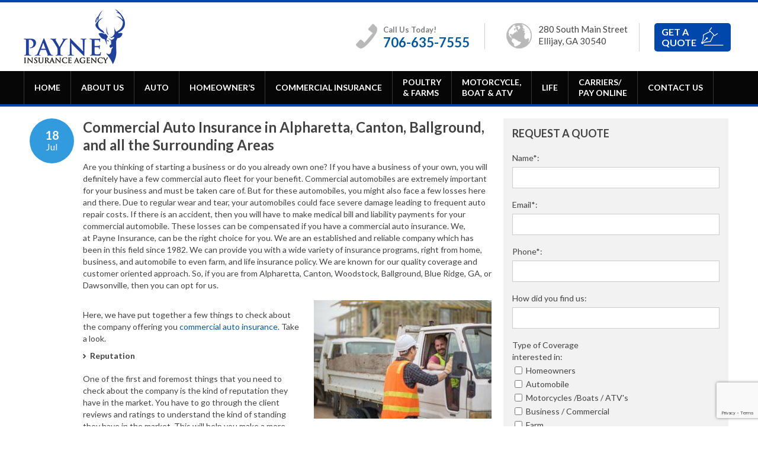

--- FILE ---
content_type: text/html; charset=UTF-8
request_url: https://www.payneinsuranceagency.com/commercial-auto-insurance-in-alpharetta-canton-ballground-and-all-the-surrounding-areas/
body_size: 42134
content:
<!doctype html>
<html>
<head dir="ltr" lang="en-US" prefix="og: https://ogp.me/ns#">
<meta charset="UTF-8">
<meta name="viewport" content="width=device-width, initial-scale=1.0,  maximum-scale=5.0">
<link rel="pingback" href="" />
<link rel="shortcut icon" href="https://www.payneinsuranceagency.com/wp-content/uploads/2015/03/favicon.ico" type="image/x-icon" />
<link href='https://fonts.googleapis.com/css?family=Lato:300,400,700,300italic,400italic,700italic' rel='stylesheet' type='text/css'>
<style>img:is([sizes="auto" i], [sizes^="auto," i]) { contain-intrinsic-size: 3000px 1500px }</style>
<!-- All in One SEO 4.9.3 - aioseo.com -->
<title>Commercial Auto Insurance in Alpharetta, Canton, and Ballground</title>
<meta name="description" content="Commercial Auto Insurance in Alpharetta, Canton, Ballground. Offering farm insurance, life insurance, car insurance, home insurance, contractors insurance, and homeowners insurance." />
<meta name="robots" content="max-image-preview:large" />
<meta name="author" content="paadmin"/>
<link rel="canonical" href="https://www.payneinsuranceagency.com/commercial-auto-insurance-in-alpharetta-canton-ballground-and-all-the-surrounding-areas/" />
<meta name="generator" content="All in One SEO (AIOSEO) 4.9.3" />
<meta name="google-site-verification" content="RzJElV8SmKdkM2v-qc6dDewfneLdRwGITRQfmZMUemE" />
<meta property="og:locale" content="en_US" />
<meta property="og:site_name" content="Payne Insurance Agency" />
<meta property="og:type" content="article" />
<meta property="og:title" content="Commercial Auto Insurance in Alpharetta, Canton, and Ballground" />
<meta property="og:description" content="Commercial Auto Insurance in Alpharetta, Canton, Ballground. Offering farm insurance, life insurance, car insurance, home insurance, contractors insurance, and homeowners insurance." />
<meta property="og:url" content="https://www.payneinsuranceagency.com/commercial-auto-insurance-in-alpharetta-canton-ballground-and-all-the-surrounding-areas/" />
<meta property="og:image" content="https://www.payneinsuranceagency.com/wp-content/uploads/2021/02/1-1.jpg" />
<meta property="og:image:secure_url" content="https://www.payneinsuranceagency.com/wp-content/uploads/2021/02/1-1.jpg" />
<meta property="og:image:width" content="802" />
<meta property="og:image:height" content="535" />
<meta property="article:published_time" content="2021-07-18T21:27:36+00:00" />
<meta property="article:modified_time" content="2021-07-18T21:27:36+00:00" />
<meta name="twitter:card" content="summary" />
<meta name="twitter:title" content="Commercial Auto Insurance in Alpharetta, Canton, and Ballground" />
<meta name="twitter:description" content="Commercial Auto Insurance in Alpharetta, Canton, Ballground. Offering farm insurance, life insurance, car insurance, home insurance, contractors insurance, and homeowners insurance." />
<meta name="twitter:image" content="https://www.payneinsuranceagency.com/wp-content/uploads/2021/02/1-1.jpg" />
<!-- All in One SEO -->
<!-- <link rel="preload" href="https://www.payneinsuranceagency.com/wp-includes/css/dist/block-library/style.min.css?ver=6.8.3" as="style" id="wp-block-library" media="all" onload="this.onload=null;this.rel='stylesheet'"> -->
<link rel="stylesheet" type="text/css" href="//www.payneinsuranceagency.com/wp-content/cache/wpfc-minified/f5u3xbpc/23gg9.css" media="all"/><noscript><link rel='stylesheet' id='wp-block-library-css' href='https://www.payneinsuranceagency.com/wp-includes/css/dist/block-library/style.min.css?ver=6.8.3' type='text/css' media='all' />
</noscript><style id='classic-theme-styles-inline-css' type='text/css'>
/*! This file is auto-generated */
.wp-block-button__link{color:#fff;background-color:#32373c;border-radius:9999px;box-shadow:none;text-decoration:none;padding:calc(.667em + 2px) calc(1.333em + 2px);font-size:1.125em}.wp-block-file__button{background:#32373c;color:#fff;text-decoration:none}
</style>
<!-- <link rel="preload" href="https://www.payneinsuranceagency.com/wp-content/plugins/all-in-one-seo-pack/dist/Lite/assets/css/table-of-contents/global.e90f6d47.css?ver=4.9.3" as="style" id="aioseo/css/src/vue/standalone/blocks/table-of-contents/global.scss" media="all" onload="this.onload=null;this.rel='stylesheet'"> -->
<link rel="stylesheet" type="text/css" href="//www.payneinsuranceagency.com/wp-content/cache/wpfc-minified/d4s3rz7a/xfz.css" media="all"/><noscript><link rel='stylesheet' id='aioseo/css/src/vue/standalone/blocks/table-of-contents/global.scss-css' href='https://www.payneinsuranceagency.com/wp-content/plugins/all-in-one-seo-pack/dist/Lite/assets/css/table-of-contents/global.e90f6d47.css?ver=4.9.3' type='text/css' media='all' />
</noscript><style id='global-styles-inline-css' type='text/css'>
:root{--wp--preset--aspect-ratio--square: 1;--wp--preset--aspect-ratio--4-3: 4/3;--wp--preset--aspect-ratio--3-4: 3/4;--wp--preset--aspect-ratio--3-2: 3/2;--wp--preset--aspect-ratio--2-3: 2/3;--wp--preset--aspect-ratio--16-9: 16/9;--wp--preset--aspect-ratio--9-16: 9/16;--wp--preset--color--black: #000000;--wp--preset--color--cyan-bluish-gray: #abb8c3;--wp--preset--color--white: #ffffff;--wp--preset--color--pale-pink: #f78da7;--wp--preset--color--vivid-red: #cf2e2e;--wp--preset--color--luminous-vivid-orange: #ff6900;--wp--preset--color--luminous-vivid-amber: #fcb900;--wp--preset--color--light-green-cyan: #7bdcb5;--wp--preset--color--vivid-green-cyan: #00d084;--wp--preset--color--pale-cyan-blue: #8ed1fc;--wp--preset--color--vivid-cyan-blue: #0693e3;--wp--preset--color--vivid-purple: #9b51e0;--wp--preset--gradient--vivid-cyan-blue-to-vivid-purple: linear-gradient(135deg,rgba(6,147,227,1) 0%,rgb(155,81,224) 100%);--wp--preset--gradient--light-green-cyan-to-vivid-green-cyan: linear-gradient(135deg,rgb(122,220,180) 0%,rgb(0,208,130) 100%);--wp--preset--gradient--luminous-vivid-amber-to-luminous-vivid-orange: linear-gradient(135deg,rgba(252,185,0,1) 0%,rgba(255,105,0,1) 100%);--wp--preset--gradient--luminous-vivid-orange-to-vivid-red: linear-gradient(135deg,rgba(255,105,0,1) 0%,rgb(207,46,46) 100%);--wp--preset--gradient--very-light-gray-to-cyan-bluish-gray: linear-gradient(135deg,rgb(238,238,238) 0%,rgb(169,184,195) 100%);--wp--preset--gradient--cool-to-warm-spectrum: linear-gradient(135deg,rgb(74,234,220) 0%,rgb(151,120,209) 20%,rgb(207,42,186) 40%,rgb(238,44,130) 60%,rgb(251,105,98) 80%,rgb(254,248,76) 100%);--wp--preset--gradient--blush-light-purple: linear-gradient(135deg,rgb(255,206,236) 0%,rgb(152,150,240) 100%);--wp--preset--gradient--blush-bordeaux: linear-gradient(135deg,rgb(254,205,165) 0%,rgb(254,45,45) 50%,rgb(107,0,62) 100%);--wp--preset--gradient--luminous-dusk: linear-gradient(135deg,rgb(255,203,112) 0%,rgb(199,81,192) 50%,rgb(65,88,208) 100%);--wp--preset--gradient--pale-ocean: linear-gradient(135deg,rgb(255,245,203) 0%,rgb(182,227,212) 50%,rgb(51,167,181) 100%);--wp--preset--gradient--electric-grass: linear-gradient(135deg,rgb(202,248,128) 0%,rgb(113,206,126) 100%);--wp--preset--gradient--midnight: linear-gradient(135deg,rgb(2,3,129) 0%,rgb(40,116,252) 100%);--wp--preset--font-size--small: 13px;--wp--preset--font-size--medium: 20px;--wp--preset--font-size--large: 36px;--wp--preset--font-size--x-large: 42px;--wp--preset--spacing--20: 0.44rem;--wp--preset--spacing--30: 0.67rem;--wp--preset--spacing--40: 1rem;--wp--preset--spacing--50: 1.5rem;--wp--preset--spacing--60: 2.25rem;--wp--preset--spacing--70: 3.38rem;--wp--preset--spacing--80: 5.06rem;--wp--preset--shadow--natural: 6px 6px 9px rgba(0, 0, 0, 0.2);--wp--preset--shadow--deep: 12px 12px 50px rgba(0, 0, 0, 0.4);--wp--preset--shadow--sharp: 6px 6px 0px rgba(0, 0, 0, 0.2);--wp--preset--shadow--outlined: 6px 6px 0px -3px rgba(255, 255, 255, 1), 6px 6px rgba(0, 0, 0, 1);--wp--preset--shadow--crisp: 6px 6px 0px rgba(0, 0, 0, 1);}:where(.is-layout-flex){gap: 0.5em;}:where(.is-layout-grid){gap: 0.5em;}body .is-layout-flex{display: flex;}.is-layout-flex{flex-wrap: wrap;align-items: center;}.is-layout-flex > :is(*, div){margin: 0;}body .is-layout-grid{display: grid;}.is-layout-grid > :is(*, div){margin: 0;}:where(.wp-block-columns.is-layout-flex){gap: 2em;}:where(.wp-block-columns.is-layout-grid){gap: 2em;}:where(.wp-block-post-template.is-layout-flex){gap: 1.25em;}:where(.wp-block-post-template.is-layout-grid){gap: 1.25em;}.has-black-color{color: var(--wp--preset--color--black) !important;}.has-cyan-bluish-gray-color{color: var(--wp--preset--color--cyan-bluish-gray) !important;}.has-white-color{color: var(--wp--preset--color--white) !important;}.has-pale-pink-color{color: var(--wp--preset--color--pale-pink) !important;}.has-vivid-red-color{color: var(--wp--preset--color--vivid-red) !important;}.has-luminous-vivid-orange-color{color: var(--wp--preset--color--luminous-vivid-orange) !important;}.has-luminous-vivid-amber-color{color: var(--wp--preset--color--luminous-vivid-amber) !important;}.has-light-green-cyan-color{color: var(--wp--preset--color--light-green-cyan) !important;}.has-vivid-green-cyan-color{color: var(--wp--preset--color--vivid-green-cyan) !important;}.has-pale-cyan-blue-color{color: var(--wp--preset--color--pale-cyan-blue) !important;}.has-vivid-cyan-blue-color{color: var(--wp--preset--color--vivid-cyan-blue) !important;}.has-vivid-purple-color{color: var(--wp--preset--color--vivid-purple) !important;}.has-black-background-color{background-color: var(--wp--preset--color--black) !important;}.has-cyan-bluish-gray-background-color{background-color: var(--wp--preset--color--cyan-bluish-gray) !important;}.has-white-background-color{background-color: var(--wp--preset--color--white) !important;}.has-pale-pink-background-color{background-color: var(--wp--preset--color--pale-pink) !important;}.has-vivid-red-background-color{background-color: var(--wp--preset--color--vivid-red) !important;}.has-luminous-vivid-orange-background-color{background-color: var(--wp--preset--color--luminous-vivid-orange) !important;}.has-luminous-vivid-amber-background-color{background-color: var(--wp--preset--color--luminous-vivid-amber) !important;}.has-light-green-cyan-background-color{background-color: var(--wp--preset--color--light-green-cyan) !important;}.has-vivid-green-cyan-background-color{background-color: var(--wp--preset--color--vivid-green-cyan) !important;}.has-pale-cyan-blue-background-color{background-color: var(--wp--preset--color--pale-cyan-blue) !important;}.has-vivid-cyan-blue-background-color{background-color: var(--wp--preset--color--vivid-cyan-blue) !important;}.has-vivid-purple-background-color{background-color: var(--wp--preset--color--vivid-purple) !important;}.has-black-border-color{border-color: var(--wp--preset--color--black) !important;}.has-cyan-bluish-gray-border-color{border-color: var(--wp--preset--color--cyan-bluish-gray) !important;}.has-white-border-color{border-color: var(--wp--preset--color--white) !important;}.has-pale-pink-border-color{border-color: var(--wp--preset--color--pale-pink) !important;}.has-vivid-red-border-color{border-color: var(--wp--preset--color--vivid-red) !important;}.has-luminous-vivid-orange-border-color{border-color: var(--wp--preset--color--luminous-vivid-orange) !important;}.has-luminous-vivid-amber-border-color{border-color: var(--wp--preset--color--luminous-vivid-amber) !important;}.has-light-green-cyan-border-color{border-color: var(--wp--preset--color--light-green-cyan) !important;}.has-vivid-green-cyan-border-color{border-color: var(--wp--preset--color--vivid-green-cyan) !important;}.has-pale-cyan-blue-border-color{border-color: var(--wp--preset--color--pale-cyan-blue) !important;}.has-vivid-cyan-blue-border-color{border-color: var(--wp--preset--color--vivid-cyan-blue) !important;}.has-vivid-purple-border-color{border-color: var(--wp--preset--color--vivid-purple) !important;}.has-vivid-cyan-blue-to-vivid-purple-gradient-background{background: var(--wp--preset--gradient--vivid-cyan-blue-to-vivid-purple) !important;}.has-light-green-cyan-to-vivid-green-cyan-gradient-background{background: var(--wp--preset--gradient--light-green-cyan-to-vivid-green-cyan) !important;}.has-luminous-vivid-amber-to-luminous-vivid-orange-gradient-background{background: var(--wp--preset--gradient--luminous-vivid-amber-to-luminous-vivid-orange) !important;}.has-luminous-vivid-orange-to-vivid-red-gradient-background{background: var(--wp--preset--gradient--luminous-vivid-orange-to-vivid-red) !important;}.has-very-light-gray-to-cyan-bluish-gray-gradient-background{background: var(--wp--preset--gradient--very-light-gray-to-cyan-bluish-gray) !important;}.has-cool-to-warm-spectrum-gradient-background{background: var(--wp--preset--gradient--cool-to-warm-spectrum) !important;}.has-blush-light-purple-gradient-background{background: var(--wp--preset--gradient--blush-light-purple) !important;}.has-blush-bordeaux-gradient-background{background: var(--wp--preset--gradient--blush-bordeaux) !important;}.has-luminous-dusk-gradient-background{background: var(--wp--preset--gradient--luminous-dusk) !important;}.has-pale-ocean-gradient-background{background: var(--wp--preset--gradient--pale-ocean) !important;}.has-electric-grass-gradient-background{background: var(--wp--preset--gradient--electric-grass) !important;}.has-midnight-gradient-background{background: var(--wp--preset--gradient--midnight) !important;}.has-small-font-size{font-size: var(--wp--preset--font-size--small) !important;}.has-medium-font-size{font-size: var(--wp--preset--font-size--medium) !important;}.has-large-font-size{font-size: var(--wp--preset--font-size--large) !important;}.has-x-large-font-size{font-size: var(--wp--preset--font-size--x-large) !important;}
:where(.wp-block-post-template.is-layout-flex){gap: 1.25em;}:where(.wp-block-post-template.is-layout-grid){gap: 1.25em;}
:where(.wp-block-columns.is-layout-flex){gap: 2em;}:where(.wp-block-columns.is-layout-grid){gap: 2em;}
:root :where(.wp-block-pullquote){font-size: 1.5em;line-height: 1.6;}
</style>
<!-- <link rel="preload" href="https://www.payneinsuranceagency.com/wp-content/plugins/contact-form-7/includes/css/styles.css?ver=6.1.4" as="style" id="contact-form-7" media="all" onload="this.onload=null;this.rel='stylesheet'"> -->
<link rel="stylesheet" type="text/css" href="//www.payneinsuranceagency.com/wp-content/cache/wpfc-minified/6v0f0weh/23gg9.css" media="all"/><noscript><link rel='stylesheet' id='contact-form-7-css' href='https://www.payneinsuranceagency.com/wp-content/plugins/contact-form-7/includes/css/styles.css?ver=6.1.4' type='text/css' media='all' />
</noscript><!-- <link rel="preload" href="https://www.payneinsuranceagency.com/wp-content/plugins/page-list/css/page-list.css?ver=5.9" as="style" id="page-list-style" media="all" onload="this.onload=null;this.rel='stylesheet'"> -->
<link rel="stylesheet" type="text/css" href="//www.payneinsuranceagency.com/wp-content/cache/wpfc-minified/78nbtrqx/23gg9.css" media="all"/><noscript><link rel='stylesheet' id='page-list-style-css' href='https://www.payneinsuranceagency.com/wp-content/plugins/page-list/css/page-list.css?ver=5.9' type='text/css' media='all' />
</noscript><!-- <link rel='stylesheet' id='nio-stylesheet-css' href='https://www.payneinsuranceagency.com/wp-content/themes/scpayne/style.css?ver=1.1' type='text/css' media='all' /> -->
<!-- <link rel="preload" href="https://www.payneinsuranceagency.com/wp-content/themes/scpayne/assets/css/animate.css?ver=1.1" as="style" id="nio-animate" media="all" onload="this.onload=null;this.rel='stylesheet'"> -->
<link rel="stylesheet" type="text/css" href="//www.payneinsuranceagency.com/wp-content/cache/wpfc-minified/f260w9g8/23gg9.css" media="all"/><noscript><link rel='stylesheet' id='nio-animate-css' href='https://www.payneinsuranceagency.com/wp-content/themes/scpayne/assets/css/animate.css?ver=1.1' type='text/css' media='all' />
</noscript><!-- <link rel="preload" href="https://www.payneinsuranceagency.com/wp-content/themes/scpayne/assets/css/others.css?ver=1.2" as="style" id="nio-other" media="all" onload="this.onload=null;this.rel='stylesheet'"> -->
<link rel="stylesheet" type="text/css" href="//www.payneinsuranceagency.com/wp-content/cache/wpfc-minified/f12yhgtp/23gg9.css" media="all"/><noscript><link rel='stylesheet' id='nio-other-css' href='https://www.payneinsuranceagency.com/wp-content/themes/scpayne/assets/css/others.css?ver=1.2' type='text/css' media='all' />
</noscript><script src='//www.payneinsuranceagency.com/wp-content/cache/wpfc-minified/dhapz41o/23gg9.js' type="text/javascript"></script>
<!-- <script type="text/javascript" src="https://www.payneinsuranceagency.com/wp-includes/js/jquery/jquery.min.js?ver=3.7.1" id="jquery-core-js"></script> -->
<!-- <script type="text/javascript" src="https://www.payneinsuranceagency.com/wp-includes/js/jquery/jquery-migrate.min.js?ver=3.4.1" id="jquery-migrate-js"></script> -->
<link rel="https://api.w.org/" href="https://www.payneinsuranceagency.com/wp-json/" /><link rel="alternate" title="JSON" type="application/json" href="https://www.payneinsuranceagency.com/wp-json/wp/v2/posts/762" /><link rel='shortlink' href='https://www.payneinsuranceagency.com/?p=762' />
<link rel="alternate" title="oEmbed (JSON)" type="application/json+oembed" href="https://www.payneinsuranceagency.com/wp-json/oembed/1.0/embed?url=https%3A%2F%2Fwww.payneinsuranceagency.com%2Fcommercial-auto-insurance-in-alpharetta-canton-ballground-and-all-the-surrounding-areas%2F" />
<link rel="alternate" title="oEmbed (XML)" type="text/xml+oembed" href="https://www.payneinsuranceagency.com/wp-json/oembed/1.0/embed?url=https%3A%2F%2Fwww.payneinsuranceagency.com%2Fcommercial-auto-insurance-in-alpharetta-canton-ballground-and-all-the-surrounding-areas%2F&#038;format=xml" />
<!-- This site is optimized with the Schema plugin v1.7.9.6 - https://schema.press -->
<script type="application/ld+json">{"@context":"https:\/\/schema.org\/","@type":"BlogPosting","mainEntityOfPage":{"@type":"WebPage","@id":"https:\/\/www.payneinsuranceagency.com\/commercial-auto-insurance-in-alpharetta-canton-ballground-and-all-the-surrounding-areas\/"},"url":"https:\/\/www.payneinsuranceagency.com\/commercial-auto-insurance-in-alpharetta-canton-ballground-and-all-the-surrounding-areas\/","headline":"Commercial Auto Insurance in Alpharetta, Canton, Ballground, and all the Surrounding Areas","datePublished":"2021-07-18T17:27:36-04:00","dateModified":"2021-07-18T17:27:36-04:00","publisher":{"@type":"Organization","@id":"https:\/\/www.payneinsuranceagency.com\/#organization","name":"Payne Insurance Agency","logo":{"@type":"ImageObject","url":"https:\/\/www.payneinsuranceagency.com\/wp-content\/themes\/scpayne\/images\/logo.png","width":600,"height":60}},"image":{"@type":"ImageObject","url":"https:\/\/www.payneinsuranceagency.com\/wp-content\/uploads\/2021\/02\/1-1-300x200.jpg","width":696,"height":"200"},"articleSection":"Auto Insurance","description":"Are you thinking of starting a business or do you already own one? If you have a business of your own, you will definitely have a few commercial auto fleet for your benefit. Commercial automobiles are extremely important for your business and must be taken care of. But for","author":{"@type":"Person","name":"paadmin","url":"https:\/\/www.payneinsuranceagency.com\/author\/paadmin\/","image":{"@type":"ImageObject","url":"https:\/\/secure.gravatar.com\/avatar\/c9cab67c8b4670d2aac7438a4e08fb3672010dee3106826fe8651e015b93923a?s=96&d=mm&r=g","height":96,"width":96}}}</script>
<!-- This site is optimized with the Schema plugin v1.7.9.6 - https://schema.press -->
<script type="application/ld+json">{
"@context": "http://schema.org",
"@type": "BreadcrumbList",
"itemListElement": [
{
"@type": "ListItem",
"position": 1,
"item": {
"@id": "https://www.payneinsuranceagency.com",
"name": "Home"
}
},
{
"@type": "ListItem",
"position": 2,
"item": {
"@id": "https://www.payneinsuranceagency.com/commercial-auto-insurance-in-alpharetta-canton-ballground-and-all-the-surrounding-areas/",
"name": "Commercial Auto Insurance in Alpharetta, Canton, Ballground, and all the Surrounding Areas"
}
}
]
}</script>
<style type="text/css" id="wp-custom-css">
.main-blog-page .comment-view {display:none;}
h1 strong {display:block; font-size: 0.7em; line-height:1.4em;}		</style>
<!-- Google tag (gtag.js) -->
<script async src="https://www.googletagmanager.com/gtag/js?id=G-K52Z153K2X"></script>
<script>
window.dataLayer = window.dataLayer || [];
function gtag(){dataLayer.push(arguments);}
gtag('js', new Date());
gtag('config', 'G-K52Z153K2X');
</script></head>
<body id="body" class="wp-singular post-template-default single single-post postid-762 single-format-standard wp-theme-scpayne webkit chrome chrome131 mac lang-en">
<div id="header" class="header section">
<div class="main">
<div id="logo" class="logo grid3">
<a href="https://www.payneinsuranceagency.com/" title="">
<img src="https://www.payneinsuranceagency.com/wp-content/themes/scpayne/images/logo.png" alt="" /></a>
</div>
<div class="topbar">
<div class="top-contact">
<div class="top-phone">
<span class="phone">Call Us Today!</br><span><a href="tel:+1-706-635-7555">706-635-7555</a></span></span>                </div>
</div>
<div class="top">
<div class="wg_top widget_text text-2">			<div class="textwidget"><a href="https://www.payneinsuranceagency.com/contact-us/" class="button"><span>Get a</br>Quote</span></a></div>
</div><div class="wg_top widget_text text-3">			<div class="textwidget"><div class="address">280 South Main Street</br>
Ellijay, GA 30540</div></div>
</div>            </div>
</div>
</div>
</div>
<div id="nav" class="inav section">
<div class="main">
<div class="nav">
<ul id="menu-menu-1" class="menu"><li id="menu-item-221" class="oneline menu-item menu-item-type-post_type menu-item-object-page menu-item-home menu-item-221"><a href="https://www.payneinsuranceagency.com/"><span>Home</span></a></li>
<li id="menu-item-325" class="oneline menu-item menu-item-type-post_type menu-item-object-page menu-item-has-children menu-item-325"><a href="https://www.payneinsuranceagency.com/about-payne-insurance-agency/"><span>About  Us</span></a>
<ul class="sub-menu">
<li id="menu-item-326" class="menu-item menu-item-type-post_type menu-item-object-page menu-item-326"><a href="https://www.payneinsuranceagency.com/about-payne-insurance-agency/meet-our-team/"><span>Meet Our Team</span></a></li>
<li id="menu-item-649" class="menu-item menu-item-type-post_type menu-item-object-page menu-item-649"><a href="https://www.payneinsuranceagency.com/independent-insurance-agent-ellijay-dawsonville-jasper-blue-ridge-blairsville-ga/"><span>Independent Insurance Agent</span></a></li>
</ul>
</li>
<li id="menu-item-31" class="oneline menu-item menu-item-type-post_type menu-item-object-page menu-item-has-children menu-item-31"><a href="https://www.payneinsuranceagency.com/auto-insurance/"><span>Auto</span></a>
<ul class="sub-menu">
<li id="menu-item-650" class="menu-item menu-item-type-post_type menu-item-object-page menu-item-650"><a href="https://www.payneinsuranceagency.com/commercial-auto-insurance-dawsonville-jasper-blue-ridge-blairsville-ellijay-ga/"><span>Commercial Auto Insurance</span></a></li>
</ul>
</li>
<li id="menu-item-30" class="oneline menu-item menu-item-type-post_type menu-item-object-page menu-item-has-children menu-item-30"><a href="https://www.payneinsuranceagency.com/homeowners-insurance/"><span>Homeowner&#8217;s</span></a>
<ul class="sub-menu">
<li id="menu-item-651" class="menu-item menu-item-type-post_type menu-item-object-page menu-item-651"><a href="https://www.payneinsuranceagency.com/vacation-home-insurance-blue-ridge-dawsonville-blairsville-ellijay-jasper-ga/"><span>Vacation Home Insurance</span></a></li>
</ul>
</li>
<li id="menu-item-329" class="oneline menu-item menu-item-type-post_type menu-item-object-page menu-item-329"><a href="https://www.payneinsuranceagency.com/commercial-insurance/"><span>Commercial Insurance</span></a></li>
<li id="menu-item-28" class="menu-item menu-item-type-post_type menu-item-object-page menu-item-28"><a href="https://www.payneinsuranceagency.com/farm-insurance-poultry-farm-insurance-dawsonville-blue-ridge-jasper-ellijay-blairsville-ga/"><span>Poultry</br>&#038; Farms</span></a></li>
<li id="menu-item-27" class="menu-item menu-item-type-post_type menu-item-object-page menu-item-27"><a href="https://www.payneinsuranceagency.com/motorcycle-boat-atv/"><span>Motorcycle,</br>Boat &#038; ATV</span></a></li>
<li id="menu-item-26" class="oneline menu-item menu-item-type-post_type menu-item-object-page menu-item-26"><a href="https://www.payneinsuranceagency.com/life-insurance/"><span>Life</span></a></li>
<li id="menu-item-25" class="menu-item menu-item-type-post_type menu-item-object-page menu-item-25"><a href="https://www.payneinsuranceagency.com/companies-we-represent/"><span>Carriers/</br>Pay Online</span></a></li>
<li id="menu-item-342" class="oneline menu-item menu-item-type-post_type menu-item-object-page menu-item-342"><a href="https://www.payneinsuranceagency.com/contact-us/"><span>Contact Us</span></a></li>
</ul>            <div id="nav-icon"><span>Menu</span></div>
</div>
</div>
</div>
<div id="wrap" class="wrap page-container section inside-page">
<div class="main"><div id="wrapper" class="wrapper section iblog post-page has-sidebar right-sidebar">
<div id="content" class="grid8">
<div class="content-indent">
<div class="post-view">
<div class="meta-date">
<span class="updated"><strong>18</strong><br />Jul</span>
</div>
<div class="post-762 post type-post status-publish format-standard hentry category-auto-insurance" id="post-762">
<h1 class="heading">Commercial Auto Insurance in Alpharetta, Canton, Ballground, and all the Surrounding Areas</h1>
<div class="entry">
<p><span data-contrast="auto">Are you thinking of starting a business or do you already own one? If you have a business of your own, you will definitely have a few commercial auto fleet for your benefit. Commercial automobiles are extremely important for your business and must be taken care of. But for these automobiles, you might also face a few losses here and there. Due to regular wear and tear, your automobiles could face severe damage leading to frequent auto repair costs. If there is an accident, then you will have to make medical bill and liability payments for your commercial automobile. These losses can be compensated if you have a commercial auto insurance. We, at Payne Insurance, can be the right choice for you. We are an established and reliable company which has been in this field since 1982. We can provide you with a wide variety of insurance programs, right from home, business, and automobile to even farm, and life insurance policy. We are known for our quality coverage and customer oriented approach. So, if you are from Alpharetta, Canton, Woodstock, Ballground, Blue Ridge, GA, or Dawsonville, then you can opt for us.</span><span data-ccp-props="{&quot;201341983&quot;:0,&quot;335551550&quot;:6,&quot;335551620&quot;:6,&quot;335559739&quot;:160,&quot;335559740&quot;:240}"> </span></p>
<p><img fetchpriority="high" decoding="async" class="alignright size-medium wp-image-627" src="https://www.payneinsuranceagency.com/wp-content/uploads/2021/02/1-1-300x200.jpg" alt="Commercial Auto Insurance in Alpharetta, Canton, Ballground" width="300" height="200" srcset="https://www.payneinsuranceagency.com/wp-content/uploads/2021/02/1-1-300x200.jpg 300w, https://www.payneinsuranceagency.com/wp-content/uploads/2021/02/1-1-768x512.jpg 768w, https://www.payneinsuranceagency.com/wp-content/uploads/2021/02/1-1.jpg 802w" sizes="(max-width: 300px) 100vw, 300px" /></p>
<p><span data-contrast="auto">Here, we have put together a few things to check about the company offering you <a href="https://www.payneinsuranceagency.com/commercial-insurance/">commercial auto insurance.</a> Take a look.</span><span data-ccp-props="{&quot;201341983&quot;:0,&quot;335551550&quot;:6,&quot;335551620&quot;:6,&quot;335559739&quot;:160,&quot;335559740&quot;:240}"> </span></p>
<ul>
<li data-leveltext="" data-font="Symbol" data-listid="1" aria-setsize="-1" data-aria-posinset="1" data-aria-level="1"><b><span data-contrast="auto">Reputation</span></b><span data-ccp-props="{&quot;134233279&quot;:true,&quot;201341983&quot;:0,&quot;335551550&quot;:6,&quot;335551620&quot;:6,&quot;335559739&quot;:160,&quot;335559740&quot;:240}"> </span></li>
</ul>
<p><span data-contrast="auto">One of the first and foremost things that you need to check about the company is the kind of reputation they have in the market. You have to go through the client reviews and ratings to understand the kind of standing they have in the market. This will help you make a more reliable choice and you will get an idea of what sort of coverage the company is providing.</span><span data-ccp-props="{&quot;201341983&quot;:0,&quot;335551550&quot;:6,&quot;335551620&quot;:6,&quot;335559739&quot;:160,&quot;335559740&quot;:240}"> </span></p>
<ul>
<li data-leveltext="" data-font="Symbol" data-listid="1" aria-setsize="-1" data-aria-posinset="1" data-aria-level="1"><b><span data-contrast="auto">Independent insurance agency</span></b><span data-ccp-props="{&quot;134233279&quot;:true,&quot;201341983&quot;:0,&quot;335551550&quot;:6,&quot;335551620&quot;:6,&quot;335559739&quot;:160,&quot;335559740&quot;:240}"> </span></li>
</ul>
<p><span data-contrast="auto">The next thing that you have to check is if the company is an independent insurance agency or not. An independent insurance company will be able to provide you with multiple carrier options. This will make it easier for you to find a policy according to your set requirements and budget.</span><span data-ccp-props="{&quot;201341983&quot;:0,&quot;335551550&quot;:6,&quot;335551620&quot;:6,&quot;335559739&quot;:160,&quot;335559740&quot;:240}"> </span></p>
<p><span data-contrast="auto">So, if you are interested in choosing us, contact us now.</span><span data-ccp-props="{&quot;201341983&quot;:0,&quot;335551550&quot;:6,&quot;335551620&quot;:6,&quot;335559739&quot;:160,&quot;335559740&quot;:240}"> </span></p>
</div>
</div>
</div>
</div>
</div>
<div id="rightside" class="sidebar grid4">
<div class="side-indent eqal">
<div id="text-10" class="side_widget blog_widget widget_text text-10"><div class="widget-content"><h3 class="widget-title">Request a Quote</h3>			<div class="textwidget"><fieldset>
<legend>
<div class="wpcf7 no-js" id="wpcf7-f524-o1" lang="en-US" dir="ltr" data-wpcf7-id="524">
<div class="screen-reader-response"><p role="status" aria-live="polite" aria-atomic="true"></p> <ul></ul></div>
<form action="/commercial-auto-insurance-in-alpharetta-canton-ballground-and-all-the-surrounding-areas/#wpcf7-f524-o1" method="post" class="wpcf7-form init" aria-label="Contact form" novalidate="novalidate" data-status="init">
<fieldset class="hidden-fields-container"><input type="hidden" name="_wpcf7" value="524" /><input type="hidden" name="_wpcf7_version" value="6.1.4" /><input type="hidden" name="_wpcf7_locale" value="en_US" /><input type="hidden" name="_wpcf7_unit_tag" value="wpcf7-f524-o1" /><input type="hidden" name="_wpcf7_container_post" value="0" /><input type="hidden" name="_wpcf7_posted_data_hash" value="" /><input type="hidden" name="_wpcf7_recaptcha_response" value="" />
</fieldset>
<p><strong>Name*:</strong><span class="wpcf7-form-control-wrap" data-name="fname"><input size="40" maxlength="400" class="wpcf7-form-control wpcf7-text wpcf7-validates-as-required" aria-required="true" aria-invalid="false" value="" type="text" name="fname" /></span>
</p>
<p><strong>Email*:</strong><span class="wpcf7-form-control-wrap" data-name="email"><input size="40" maxlength="400" class="wpcf7-form-control wpcf7-email wpcf7-validates-as-required wpcf7-text wpcf7-validates-as-email" aria-required="true" aria-invalid="false" value="" type="email" name="email" /></span>
</p>
<p><strong>Phone*:</strong><span class="wpcf7-form-control-wrap" data-name="phone"><input size="40" maxlength="400" class="wpcf7-form-control wpcf7-text wpcf7-validates-as-required" aria-required="true" aria-invalid="false" value="" type="text" name="phone" /></span>
</p>
<p><strong>How did you find us: </strong><span class="wpcf7-form-control-wrap" data-name="findus"><input size="40" maxlength="400" class="wpcf7-form-control wpcf7-text" aria-invalid="false" value="" type="text" name="findus" /></span>
</p>
<p><strong>Type of Coverage interested in:</strong><span class="wpcf7-form-control-wrap" data-name="interested"><span class="wpcf7-form-control wpcf7-checkbox"><span class="wpcf7-list-item first"><input type="checkbox" name="interested[]" value="Homeowners" /><span class="wpcf7-list-item-label">Homeowners</span></span><span class="wpcf7-list-item"><input type="checkbox" name="interested[]" value="Automobile" /><span class="wpcf7-list-item-label">Automobile</span></span><span class="wpcf7-list-item"><input type="checkbox" name="interested[]" value="Motorcycles /Boats / ATV&#039;s" /><span class="wpcf7-list-item-label">Motorcycles /Boats / ATV&#039;s</span></span><span class="wpcf7-list-item"><input type="checkbox" name="interested[]" value="Business / Commercial" /><span class="wpcf7-list-item-label">Business / Commercial</span></span><span class="wpcf7-list-item"><input type="checkbox" name="interested[]" value="Farm" /><span class="wpcf7-list-item-label">Farm</span></span><span class="wpcf7-list-item"><input type="checkbox" name="interested[]" value="Poultry Farm" /><span class="wpcf7-list-item-label">Poultry Farm</span></span><span class="wpcf7-list-item"><input type="checkbox" name="interested[]" value="Life" /><span class="wpcf7-list-item-label">Life</span></span><span class="wpcf7-list-item"><input type="checkbox" name="interested[]" value="Bonds &amp; Annuities" /><span class="wpcf7-list-item-label">Bonds &amp; Annuities</span></span><span class="wpcf7-list-item"><input type="checkbox" name="interested[]" value="Rental" /><span class="wpcf7-list-item-label">Rental</span></span><span class="wpcf7-list-item last"><input type="checkbox" name="interested[]" value="Other" /><span class="wpcf7-list-item-label">Other</span></span></span></span>
</p>
<p><strong>Comments / Questions:</strong><span class="wpcf7-form-control-wrap" data-name="comments"><textarea cols="40" rows="10" maxlength="2000" class="wpcf7-form-control wpcf7-textarea" aria-invalid="false" name="comments"></textarea></span>
</p>
<p><strong>&nbsp;</strong><input class="wpcf7-form-control wpcf7-submit has-spinner" type="submit" value="Submit" />
</p><div class="wpcf7-response-output" aria-hidden="true"></div>
</form>
</div>
<br />
</legend>
</fieldset>
</div>
</div></div>
<div id="recent-posts-2" class="side_widget blog_widget widget_recent_entries recent-posts-2"><div class="widget-content">
<h3 class="widget-title">Recent Posts</h3>
<ul>
<li>
<a href="https://www.payneinsuranceagency.com/farm-insurance-in-alpharetta-jasper-ga-woodstock-surrounding-areas/">Farm Insurance in Alpharetta, Jasper, GA, Woodstock &#038; Surrounding Areas</a>
</li>
<li>
<a href="https://www.payneinsuranceagency.com/home-insurance-in-calhoun-ga-jasper-ga-ballground-nearby-cities-2/">Home Insurance in Calhoun, GA, Jasper, GA, Ballground &#038; Nearby Cities</a>
</li>
<li>
<a href="https://www.payneinsuranceagency.com/car-insurance-in-ballground-blairsville-jasper-ga-surrounding-areas/">Car Insurance in Ballground, Blairsville, Jasper, GA &#038; Surrounding Areas</a>
</li>
<li>
<a href="https://www.payneinsuranceagency.com/independent-insurance-agent-in-alpharetta-blairsville-nearby-cities/">Independent Insurance Agent in Alpharetta, Blairsville &#038; Nearby Cities</a>
</li>
</ul>
</div></div>    	    </div>    	
</div>
</div>
    </div>
</div>
<div id="footer" class="footer section">
<div class="main">
<div class="footer-copyright section">
<div class="footer-nav grid8">
<p><span class="quick-nav"><a href="https://www.payneinsuranceagency.com/">Home</a><span class="sep"> | </span><a href="https://www.payneinsuranceagency.com/about-payne-insurance-agency/">About  Us</a><span class="sep"> | </span><a href="https://www.payneinsuranceagency.com/insurance-jasper-ga/">Jasper, GA</a><span class="sep"> | </span><a href="https://www.payneinsuranceagency.com/insurance-ellijay-ga/">Ellijay, GA</a><span class="sep"> | </span><a href="https://www.payneinsuranceagency.com/insurance-dawsonville-ga/">Dawsonville, GA</a><span class="sep"> | </span><a href="https://www.payneinsuranceagency.com/insurance-calhoun-ga/">Calhoun, GA</a><span class="sep"> | </span><a href="https://www.payneinsuranceagency.com/insurance-blue-ridge-ga/">Blue Ridge, GA</a><span class="sep"> | </span><a href="https://www.payneinsuranceagency.com/insurance-blairsville-ga/">Blairsville, GA</a><span class="sep"> | </span><a href="https://www.payneinsuranceagency.com/fairmount-car-insurance-commercial-home-life-insurance-farm-insurance/">Fairmount, GA</a><span class="sep"> | </span><a href="https://www.payneinsuranceagency.com/calhoun-home-insurance-poultry-farm-contractors-life-auto-insurance/">Calhoun, GA</a><span class="sep"> | </span><a href="https://www.payneinsuranceagency.com/ballground-ga-business-insurance-life-homeowners-poultry-farm-car-insurance/">Ballground, GA</a><span class="sep"> | </span><a href="https://www.payneinsuranceagency.com/farm-insurance-contractors-insurance-commercial-auto-insurance-alpharetta-ga/">Alpharetta, GA</a><span class="sep"> | </span><a href="https://www.payneinsuranceagency.com/independent-insurance-agent-business-insurance-farm-insurance-canton-ga/">Canton, GA</a><span class="sep"> | </span><a href="https://www.payneinsuranceagency.com/business-insurance-poultry-farm-insurance-commercial-auto-insurance-woodstock-ga/">Woodstock, GA</a><span class="sep"> | </span><a href="https://www.payneinsuranceagency.com/contact-us/">Contact Us / Get a Quote</a><span class="sep"> | </span><a href="https://www.payneinsuranceagency.com/site-map/">Site Map</a><span class="sep"> | </span><a href="https://www.payneinsuranceagency.com/blog/">Blog</a><span class="sep"> | </span><a href="https://www.payneinsuranceagency.com/privacy-policy/">Privacy Policy</a></span></p>
</div>
<div class="copyright grid3">
<p>                Copyright &copy; 2026  Payne Insurance Agency.</br> 
<a href="https://www.americancreative.com/" target="_blank">Website by American Creative</a></p>
</div>                
</div>       
</div>
</div>
<script type="speculationrules">
{"prefetch":[{"source":"document","where":{"and":[{"href_matches":"\/*"},{"not":{"href_matches":["\/wp-*.php","\/wp-admin\/*","\/wp-content\/uploads\/*","\/wp-content\/*","\/wp-content\/plugins\/*","\/wp-content\/themes\/scpayne\/*","\/*\\?(.+)"]}},{"not":{"selector_matches":"a[rel~=\"nofollow\"]"}},{"not":{"selector_matches":".no-prefetch, .no-prefetch a"}}]},"eagerness":"conservative"}]}
</script>
<script>
(function(e){
var el = document.createElement('script');
el.setAttribute('data-account', 'DfuPTeMzvV');
el.setAttribute('src', 'https://cdn.userway.org/widget.js');
document.body.appendChild(el);
})();
</script><script type="text/javascript" src="https://www.payneinsuranceagency.com/wp-includes/js/dist/hooks.min.js?ver=4d63a3d491d11ffd8ac6" id="wp-hooks-js"></script>
<script type="text/javascript" src="https://www.payneinsuranceagency.com/wp-includes/js/dist/i18n.min.js?ver=5e580eb46a90c2b997e6" id="wp-i18n-js"></script>
<script type="text/javascript" id="wp-i18n-js-after">
/* <![CDATA[ */
wp.i18n.setLocaleData( { 'text direction\u0004ltr': [ 'ltr' ] } );
/* ]]> */
</script>
<script type="text/javascript" src="https://www.payneinsuranceagency.com/wp-content/plugins/contact-form-7/includes/swv/js/index.js?ver=6.1.4" id="swv-js" defer></script>
<script type="text/javascript" id="contact-form-7-js-before">
/* <![CDATA[ */
var wpcf7 = {
"api": {
"root": "https:\/\/www.payneinsuranceagency.com\/wp-json\/",
"namespace": "contact-form-7\/v1"
}
};
/* ]]> */
</script>
<script type="text/javascript" src="https://www.payneinsuranceagency.com/wp-content/plugins/contact-form-7/includes/js/index.js?ver=6.1.4" id="contact-form-7-js" defer></script>
<script type="text/javascript" src="https://www.payneinsuranceagency.com/wp-content/themes/scpayne/assets/js/jquery.ui.min.js?ver=1.8.12" id="jqueryui-js" defer></script>
<script type="text/javascript" src="https://www.payneinsuranceagency.com/wp-content/themes/scpayne/assets/js/jquery.modernizr.js?ver=2.0.6" id="modernizr-js" defer></script>
<script type="text/javascript" src="https://www.payneinsuranceagency.com/wp-content/themes/scpayne/assets/js/jquery.easing.js?ver=1.3.0" id="easing-js" defer></script>
<script type="text/javascript" src="https://www.payneinsuranceagency.com/wp-content/themes/scpayne/assets/js/jquery.waypoints.js?ver=2.0.5" id="waypoints-js" defer></script>
<script type="text/javascript" src="https://www.payneinsuranceagency.com/wp-content/themes/scpayne/assets/js/jquery.plugin.js?ver=1.1.5" id="plugin-js" defer></script>
<script type="text/javascript" src="https://www.payneinsuranceagency.com/wp-content/themes/scpayne/assets/js/jquery.scripts.js?ver=1.1.0" id="scripts-js" defer></script>
<script type="text/javascript" src="https://www.google.com/recaptcha/api.js?render=6Lf0ZZgaAAAAAJ0Y9FBDP-HJGzHoS0iSEASCQ9ix&amp;ver=3.0" id="google-recaptcha-js" defer></script>
<script type="text/javascript" src="https://www.payneinsuranceagency.com/wp-includes/js/dist/vendor/wp-polyfill.min.js?ver=3.15.0" id="wp-polyfill-js" defer></script>
<script type="text/javascript" id="wpcf7-recaptcha-js-before">
/* <![CDATA[ */
var wpcf7_recaptcha = {
"sitekey": "6Lf0ZZgaAAAAAJ0Y9FBDP-HJGzHoS0iSEASCQ9ix",
"actions": {
"homepage": "homepage",
"contactform": "contactform"
}
};
/* ]]> */
</script>
<script type="text/javascript" src="https://www.payneinsuranceagency.com/wp-content/plugins/contact-form-7/modules/recaptcha/index.js?ver=6.1.4" id="wpcf7-recaptcha-js" defer></script>
</body>
</html><!-- WP Fastest Cache file was created in 1.618 seconds, on January 20, 2026 @ 4:40 am --><!-- need to refresh to see cached version -->

--- FILE ---
content_type: text/html; charset=utf-8
request_url: https://www.google.com/recaptcha/api2/anchor?ar=1&k=6Lf0ZZgaAAAAAJ0Y9FBDP-HJGzHoS0iSEASCQ9ix&co=aHR0cHM6Ly93d3cucGF5bmVpbnN1cmFuY2VhZ2VuY3kuY29tOjQ0Mw..&hl=en&v=PoyoqOPhxBO7pBk68S4YbpHZ&size=invisible&anchor-ms=20000&execute-ms=30000&cb=w249ejn4n2pe
body_size: 48585
content:
<!DOCTYPE HTML><html dir="ltr" lang="en"><head><meta http-equiv="Content-Type" content="text/html; charset=UTF-8">
<meta http-equiv="X-UA-Compatible" content="IE=edge">
<title>reCAPTCHA</title>
<style type="text/css">
/* cyrillic-ext */
@font-face {
  font-family: 'Roboto';
  font-style: normal;
  font-weight: 400;
  font-stretch: 100%;
  src: url(//fonts.gstatic.com/s/roboto/v48/KFO7CnqEu92Fr1ME7kSn66aGLdTylUAMa3GUBHMdazTgWw.woff2) format('woff2');
  unicode-range: U+0460-052F, U+1C80-1C8A, U+20B4, U+2DE0-2DFF, U+A640-A69F, U+FE2E-FE2F;
}
/* cyrillic */
@font-face {
  font-family: 'Roboto';
  font-style: normal;
  font-weight: 400;
  font-stretch: 100%;
  src: url(//fonts.gstatic.com/s/roboto/v48/KFO7CnqEu92Fr1ME7kSn66aGLdTylUAMa3iUBHMdazTgWw.woff2) format('woff2');
  unicode-range: U+0301, U+0400-045F, U+0490-0491, U+04B0-04B1, U+2116;
}
/* greek-ext */
@font-face {
  font-family: 'Roboto';
  font-style: normal;
  font-weight: 400;
  font-stretch: 100%;
  src: url(//fonts.gstatic.com/s/roboto/v48/KFO7CnqEu92Fr1ME7kSn66aGLdTylUAMa3CUBHMdazTgWw.woff2) format('woff2');
  unicode-range: U+1F00-1FFF;
}
/* greek */
@font-face {
  font-family: 'Roboto';
  font-style: normal;
  font-weight: 400;
  font-stretch: 100%;
  src: url(//fonts.gstatic.com/s/roboto/v48/KFO7CnqEu92Fr1ME7kSn66aGLdTylUAMa3-UBHMdazTgWw.woff2) format('woff2');
  unicode-range: U+0370-0377, U+037A-037F, U+0384-038A, U+038C, U+038E-03A1, U+03A3-03FF;
}
/* math */
@font-face {
  font-family: 'Roboto';
  font-style: normal;
  font-weight: 400;
  font-stretch: 100%;
  src: url(//fonts.gstatic.com/s/roboto/v48/KFO7CnqEu92Fr1ME7kSn66aGLdTylUAMawCUBHMdazTgWw.woff2) format('woff2');
  unicode-range: U+0302-0303, U+0305, U+0307-0308, U+0310, U+0312, U+0315, U+031A, U+0326-0327, U+032C, U+032F-0330, U+0332-0333, U+0338, U+033A, U+0346, U+034D, U+0391-03A1, U+03A3-03A9, U+03B1-03C9, U+03D1, U+03D5-03D6, U+03F0-03F1, U+03F4-03F5, U+2016-2017, U+2034-2038, U+203C, U+2040, U+2043, U+2047, U+2050, U+2057, U+205F, U+2070-2071, U+2074-208E, U+2090-209C, U+20D0-20DC, U+20E1, U+20E5-20EF, U+2100-2112, U+2114-2115, U+2117-2121, U+2123-214F, U+2190, U+2192, U+2194-21AE, U+21B0-21E5, U+21F1-21F2, U+21F4-2211, U+2213-2214, U+2216-22FF, U+2308-230B, U+2310, U+2319, U+231C-2321, U+2336-237A, U+237C, U+2395, U+239B-23B7, U+23D0, U+23DC-23E1, U+2474-2475, U+25AF, U+25B3, U+25B7, U+25BD, U+25C1, U+25CA, U+25CC, U+25FB, U+266D-266F, U+27C0-27FF, U+2900-2AFF, U+2B0E-2B11, U+2B30-2B4C, U+2BFE, U+3030, U+FF5B, U+FF5D, U+1D400-1D7FF, U+1EE00-1EEFF;
}
/* symbols */
@font-face {
  font-family: 'Roboto';
  font-style: normal;
  font-weight: 400;
  font-stretch: 100%;
  src: url(//fonts.gstatic.com/s/roboto/v48/KFO7CnqEu92Fr1ME7kSn66aGLdTylUAMaxKUBHMdazTgWw.woff2) format('woff2');
  unicode-range: U+0001-000C, U+000E-001F, U+007F-009F, U+20DD-20E0, U+20E2-20E4, U+2150-218F, U+2190, U+2192, U+2194-2199, U+21AF, U+21E6-21F0, U+21F3, U+2218-2219, U+2299, U+22C4-22C6, U+2300-243F, U+2440-244A, U+2460-24FF, U+25A0-27BF, U+2800-28FF, U+2921-2922, U+2981, U+29BF, U+29EB, U+2B00-2BFF, U+4DC0-4DFF, U+FFF9-FFFB, U+10140-1018E, U+10190-1019C, U+101A0, U+101D0-101FD, U+102E0-102FB, U+10E60-10E7E, U+1D2C0-1D2D3, U+1D2E0-1D37F, U+1F000-1F0FF, U+1F100-1F1AD, U+1F1E6-1F1FF, U+1F30D-1F30F, U+1F315, U+1F31C, U+1F31E, U+1F320-1F32C, U+1F336, U+1F378, U+1F37D, U+1F382, U+1F393-1F39F, U+1F3A7-1F3A8, U+1F3AC-1F3AF, U+1F3C2, U+1F3C4-1F3C6, U+1F3CA-1F3CE, U+1F3D4-1F3E0, U+1F3ED, U+1F3F1-1F3F3, U+1F3F5-1F3F7, U+1F408, U+1F415, U+1F41F, U+1F426, U+1F43F, U+1F441-1F442, U+1F444, U+1F446-1F449, U+1F44C-1F44E, U+1F453, U+1F46A, U+1F47D, U+1F4A3, U+1F4B0, U+1F4B3, U+1F4B9, U+1F4BB, U+1F4BF, U+1F4C8-1F4CB, U+1F4D6, U+1F4DA, U+1F4DF, U+1F4E3-1F4E6, U+1F4EA-1F4ED, U+1F4F7, U+1F4F9-1F4FB, U+1F4FD-1F4FE, U+1F503, U+1F507-1F50B, U+1F50D, U+1F512-1F513, U+1F53E-1F54A, U+1F54F-1F5FA, U+1F610, U+1F650-1F67F, U+1F687, U+1F68D, U+1F691, U+1F694, U+1F698, U+1F6AD, U+1F6B2, U+1F6B9-1F6BA, U+1F6BC, U+1F6C6-1F6CF, U+1F6D3-1F6D7, U+1F6E0-1F6EA, U+1F6F0-1F6F3, U+1F6F7-1F6FC, U+1F700-1F7FF, U+1F800-1F80B, U+1F810-1F847, U+1F850-1F859, U+1F860-1F887, U+1F890-1F8AD, U+1F8B0-1F8BB, U+1F8C0-1F8C1, U+1F900-1F90B, U+1F93B, U+1F946, U+1F984, U+1F996, U+1F9E9, U+1FA00-1FA6F, U+1FA70-1FA7C, U+1FA80-1FA89, U+1FA8F-1FAC6, U+1FACE-1FADC, U+1FADF-1FAE9, U+1FAF0-1FAF8, U+1FB00-1FBFF;
}
/* vietnamese */
@font-face {
  font-family: 'Roboto';
  font-style: normal;
  font-weight: 400;
  font-stretch: 100%;
  src: url(//fonts.gstatic.com/s/roboto/v48/KFO7CnqEu92Fr1ME7kSn66aGLdTylUAMa3OUBHMdazTgWw.woff2) format('woff2');
  unicode-range: U+0102-0103, U+0110-0111, U+0128-0129, U+0168-0169, U+01A0-01A1, U+01AF-01B0, U+0300-0301, U+0303-0304, U+0308-0309, U+0323, U+0329, U+1EA0-1EF9, U+20AB;
}
/* latin-ext */
@font-face {
  font-family: 'Roboto';
  font-style: normal;
  font-weight: 400;
  font-stretch: 100%;
  src: url(//fonts.gstatic.com/s/roboto/v48/KFO7CnqEu92Fr1ME7kSn66aGLdTylUAMa3KUBHMdazTgWw.woff2) format('woff2');
  unicode-range: U+0100-02BA, U+02BD-02C5, U+02C7-02CC, U+02CE-02D7, U+02DD-02FF, U+0304, U+0308, U+0329, U+1D00-1DBF, U+1E00-1E9F, U+1EF2-1EFF, U+2020, U+20A0-20AB, U+20AD-20C0, U+2113, U+2C60-2C7F, U+A720-A7FF;
}
/* latin */
@font-face {
  font-family: 'Roboto';
  font-style: normal;
  font-weight: 400;
  font-stretch: 100%;
  src: url(//fonts.gstatic.com/s/roboto/v48/KFO7CnqEu92Fr1ME7kSn66aGLdTylUAMa3yUBHMdazQ.woff2) format('woff2');
  unicode-range: U+0000-00FF, U+0131, U+0152-0153, U+02BB-02BC, U+02C6, U+02DA, U+02DC, U+0304, U+0308, U+0329, U+2000-206F, U+20AC, U+2122, U+2191, U+2193, U+2212, U+2215, U+FEFF, U+FFFD;
}
/* cyrillic-ext */
@font-face {
  font-family: 'Roboto';
  font-style: normal;
  font-weight: 500;
  font-stretch: 100%;
  src: url(//fonts.gstatic.com/s/roboto/v48/KFO7CnqEu92Fr1ME7kSn66aGLdTylUAMa3GUBHMdazTgWw.woff2) format('woff2');
  unicode-range: U+0460-052F, U+1C80-1C8A, U+20B4, U+2DE0-2DFF, U+A640-A69F, U+FE2E-FE2F;
}
/* cyrillic */
@font-face {
  font-family: 'Roboto';
  font-style: normal;
  font-weight: 500;
  font-stretch: 100%;
  src: url(//fonts.gstatic.com/s/roboto/v48/KFO7CnqEu92Fr1ME7kSn66aGLdTylUAMa3iUBHMdazTgWw.woff2) format('woff2');
  unicode-range: U+0301, U+0400-045F, U+0490-0491, U+04B0-04B1, U+2116;
}
/* greek-ext */
@font-face {
  font-family: 'Roboto';
  font-style: normal;
  font-weight: 500;
  font-stretch: 100%;
  src: url(//fonts.gstatic.com/s/roboto/v48/KFO7CnqEu92Fr1ME7kSn66aGLdTylUAMa3CUBHMdazTgWw.woff2) format('woff2');
  unicode-range: U+1F00-1FFF;
}
/* greek */
@font-face {
  font-family: 'Roboto';
  font-style: normal;
  font-weight: 500;
  font-stretch: 100%;
  src: url(//fonts.gstatic.com/s/roboto/v48/KFO7CnqEu92Fr1ME7kSn66aGLdTylUAMa3-UBHMdazTgWw.woff2) format('woff2');
  unicode-range: U+0370-0377, U+037A-037F, U+0384-038A, U+038C, U+038E-03A1, U+03A3-03FF;
}
/* math */
@font-face {
  font-family: 'Roboto';
  font-style: normal;
  font-weight: 500;
  font-stretch: 100%;
  src: url(//fonts.gstatic.com/s/roboto/v48/KFO7CnqEu92Fr1ME7kSn66aGLdTylUAMawCUBHMdazTgWw.woff2) format('woff2');
  unicode-range: U+0302-0303, U+0305, U+0307-0308, U+0310, U+0312, U+0315, U+031A, U+0326-0327, U+032C, U+032F-0330, U+0332-0333, U+0338, U+033A, U+0346, U+034D, U+0391-03A1, U+03A3-03A9, U+03B1-03C9, U+03D1, U+03D5-03D6, U+03F0-03F1, U+03F4-03F5, U+2016-2017, U+2034-2038, U+203C, U+2040, U+2043, U+2047, U+2050, U+2057, U+205F, U+2070-2071, U+2074-208E, U+2090-209C, U+20D0-20DC, U+20E1, U+20E5-20EF, U+2100-2112, U+2114-2115, U+2117-2121, U+2123-214F, U+2190, U+2192, U+2194-21AE, U+21B0-21E5, U+21F1-21F2, U+21F4-2211, U+2213-2214, U+2216-22FF, U+2308-230B, U+2310, U+2319, U+231C-2321, U+2336-237A, U+237C, U+2395, U+239B-23B7, U+23D0, U+23DC-23E1, U+2474-2475, U+25AF, U+25B3, U+25B7, U+25BD, U+25C1, U+25CA, U+25CC, U+25FB, U+266D-266F, U+27C0-27FF, U+2900-2AFF, U+2B0E-2B11, U+2B30-2B4C, U+2BFE, U+3030, U+FF5B, U+FF5D, U+1D400-1D7FF, U+1EE00-1EEFF;
}
/* symbols */
@font-face {
  font-family: 'Roboto';
  font-style: normal;
  font-weight: 500;
  font-stretch: 100%;
  src: url(//fonts.gstatic.com/s/roboto/v48/KFO7CnqEu92Fr1ME7kSn66aGLdTylUAMaxKUBHMdazTgWw.woff2) format('woff2');
  unicode-range: U+0001-000C, U+000E-001F, U+007F-009F, U+20DD-20E0, U+20E2-20E4, U+2150-218F, U+2190, U+2192, U+2194-2199, U+21AF, U+21E6-21F0, U+21F3, U+2218-2219, U+2299, U+22C4-22C6, U+2300-243F, U+2440-244A, U+2460-24FF, U+25A0-27BF, U+2800-28FF, U+2921-2922, U+2981, U+29BF, U+29EB, U+2B00-2BFF, U+4DC0-4DFF, U+FFF9-FFFB, U+10140-1018E, U+10190-1019C, U+101A0, U+101D0-101FD, U+102E0-102FB, U+10E60-10E7E, U+1D2C0-1D2D3, U+1D2E0-1D37F, U+1F000-1F0FF, U+1F100-1F1AD, U+1F1E6-1F1FF, U+1F30D-1F30F, U+1F315, U+1F31C, U+1F31E, U+1F320-1F32C, U+1F336, U+1F378, U+1F37D, U+1F382, U+1F393-1F39F, U+1F3A7-1F3A8, U+1F3AC-1F3AF, U+1F3C2, U+1F3C4-1F3C6, U+1F3CA-1F3CE, U+1F3D4-1F3E0, U+1F3ED, U+1F3F1-1F3F3, U+1F3F5-1F3F7, U+1F408, U+1F415, U+1F41F, U+1F426, U+1F43F, U+1F441-1F442, U+1F444, U+1F446-1F449, U+1F44C-1F44E, U+1F453, U+1F46A, U+1F47D, U+1F4A3, U+1F4B0, U+1F4B3, U+1F4B9, U+1F4BB, U+1F4BF, U+1F4C8-1F4CB, U+1F4D6, U+1F4DA, U+1F4DF, U+1F4E3-1F4E6, U+1F4EA-1F4ED, U+1F4F7, U+1F4F9-1F4FB, U+1F4FD-1F4FE, U+1F503, U+1F507-1F50B, U+1F50D, U+1F512-1F513, U+1F53E-1F54A, U+1F54F-1F5FA, U+1F610, U+1F650-1F67F, U+1F687, U+1F68D, U+1F691, U+1F694, U+1F698, U+1F6AD, U+1F6B2, U+1F6B9-1F6BA, U+1F6BC, U+1F6C6-1F6CF, U+1F6D3-1F6D7, U+1F6E0-1F6EA, U+1F6F0-1F6F3, U+1F6F7-1F6FC, U+1F700-1F7FF, U+1F800-1F80B, U+1F810-1F847, U+1F850-1F859, U+1F860-1F887, U+1F890-1F8AD, U+1F8B0-1F8BB, U+1F8C0-1F8C1, U+1F900-1F90B, U+1F93B, U+1F946, U+1F984, U+1F996, U+1F9E9, U+1FA00-1FA6F, U+1FA70-1FA7C, U+1FA80-1FA89, U+1FA8F-1FAC6, U+1FACE-1FADC, U+1FADF-1FAE9, U+1FAF0-1FAF8, U+1FB00-1FBFF;
}
/* vietnamese */
@font-face {
  font-family: 'Roboto';
  font-style: normal;
  font-weight: 500;
  font-stretch: 100%;
  src: url(//fonts.gstatic.com/s/roboto/v48/KFO7CnqEu92Fr1ME7kSn66aGLdTylUAMa3OUBHMdazTgWw.woff2) format('woff2');
  unicode-range: U+0102-0103, U+0110-0111, U+0128-0129, U+0168-0169, U+01A0-01A1, U+01AF-01B0, U+0300-0301, U+0303-0304, U+0308-0309, U+0323, U+0329, U+1EA0-1EF9, U+20AB;
}
/* latin-ext */
@font-face {
  font-family: 'Roboto';
  font-style: normal;
  font-weight: 500;
  font-stretch: 100%;
  src: url(//fonts.gstatic.com/s/roboto/v48/KFO7CnqEu92Fr1ME7kSn66aGLdTylUAMa3KUBHMdazTgWw.woff2) format('woff2');
  unicode-range: U+0100-02BA, U+02BD-02C5, U+02C7-02CC, U+02CE-02D7, U+02DD-02FF, U+0304, U+0308, U+0329, U+1D00-1DBF, U+1E00-1E9F, U+1EF2-1EFF, U+2020, U+20A0-20AB, U+20AD-20C0, U+2113, U+2C60-2C7F, U+A720-A7FF;
}
/* latin */
@font-face {
  font-family: 'Roboto';
  font-style: normal;
  font-weight: 500;
  font-stretch: 100%;
  src: url(//fonts.gstatic.com/s/roboto/v48/KFO7CnqEu92Fr1ME7kSn66aGLdTylUAMa3yUBHMdazQ.woff2) format('woff2');
  unicode-range: U+0000-00FF, U+0131, U+0152-0153, U+02BB-02BC, U+02C6, U+02DA, U+02DC, U+0304, U+0308, U+0329, U+2000-206F, U+20AC, U+2122, U+2191, U+2193, U+2212, U+2215, U+FEFF, U+FFFD;
}
/* cyrillic-ext */
@font-face {
  font-family: 'Roboto';
  font-style: normal;
  font-weight: 900;
  font-stretch: 100%;
  src: url(//fonts.gstatic.com/s/roboto/v48/KFO7CnqEu92Fr1ME7kSn66aGLdTylUAMa3GUBHMdazTgWw.woff2) format('woff2');
  unicode-range: U+0460-052F, U+1C80-1C8A, U+20B4, U+2DE0-2DFF, U+A640-A69F, U+FE2E-FE2F;
}
/* cyrillic */
@font-face {
  font-family: 'Roboto';
  font-style: normal;
  font-weight: 900;
  font-stretch: 100%;
  src: url(//fonts.gstatic.com/s/roboto/v48/KFO7CnqEu92Fr1ME7kSn66aGLdTylUAMa3iUBHMdazTgWw.woff2) format('woff2');
  unicode-range: U+0301, U+0400-045F, U+0490-0491, U+04B0-04B1, U+2116;
}
/* greek-ext */
@font-face {
  font-family: 'Roboto';
  font-style: normal;
  font-weight: 900;
  font-stretch: 100%;
  src: url(//fonts.gstatic.com/s/roboto/v48/KFO7CnqEu92Fr1ME7kSn66aGLdTylUAMa3CUBHMdazTgWw.woff2) format('woff2');
  unicode-range: U+1F00-1FFF;
}
/* greek */
@font-face {
  font-family: 'Roboto';
  font-style: normal;
  font-weight: 900;
  font-stretch: 100%;
  src: url(//fonts.gstatic.com/s/roboto/v48/KFO7CnqEu92Fr1ME7kSn66aGLdTylUAMa3-UBHMdazTgWw.woff2) format('woff2');
  unicode-range: U+0370-0377, U+037A-037F, U+0384-038A, U+038C, U+038E-03A1, U+03A3-03FF;
}
/* math */
@font-face {
  font-family: 'Roboto';
  font-style: normal;
  font-weight: 900;
  font-stretch: 100%;
  src: url(//fonts.gstatic.com/s/roboto/v48/KFO7CnqEu92Fr1ME7kSn66aGLdTylUAMawCUBHMdazTgWw.woff2) format('woff2');
  unicode-range: U+0302-0303, U+0305, U+0307-0308, U+0310, U+0312, U+0315, U+031A, U+0326-0327, U+032C, U+032F-0330, U+0332-0333, U+0338, U+033A, U+0346, U+034D, U+0391-03A1, U+03A3-03A9, U+03B1-03C9, U+03D1, U+03D5-03D6, U+03F0-03F1, U+03F4-03F5, U+2016-2017, U+2034-2038, U+203C, U+2040, U+2043, U+2047, U+2050, U+2057, U+205F, U+2070-2071, U+2074-208E, U+2090-209C, U+20D0-20DC, U+20E1, U+20E5-20EF, U+2100-2112, U+2114-2115, U+2117-2121, U+2123-214F, U+2190, U+2192, U+2194-21AE, U+21B0-21E5, U+21F1-21F2, U+21F4-2211, U+2213-2214, U+2216-22FF, U+2308-230B, U+2310, U+2319, U+231C-2321, U+2336-237A, U+237C, U+2395, U+239B-23B7, U+23D0, U+23DC-23E1, U+2474-2475, U+25AF, U+25B3, U+25B7, U+25BD, U+25C1, U+25CA, U+25CC, U+25FB, U+266D-266F, U+27C0-27FF, U+2900-2AFF, U+2B0E-2B11, U+2B30-2B4C, U+2BFE, U+3030, U+FF5B, U+FF5D, U+1D400-1D7FF, U+1EE00-1EEFF;
}
/* symbols */
@font-face {
  font-family: 'Roboto';
  font-style: normal;
  font-weight: 900;
  font-stretch: 100%;
  src: url(//fonts.gstatic.com/s/roboto/v48/KFO7CnqEu92Fr1ME7kSn66aGLdTylUAMaxKUBHMdazTgWw.woff2) format('woff2');
  unicode-range: U+0001-000C, U+000E-001F, U+007F-009F, U+20DD-20E0, U+20E2-20E4, U+2150-218F, U+2190, U+2192, U+2194-2199, U+21AF, U+21E6-21F0, U+21F3, U+2218-2219, U+2299, U+22C4-22C6, U+2300-243F, U+2440-244A, U+2460-24FF, U+25A0-27BF, U+2800-28FF, U+2921-2922, U+2981, U+29BF, U+29EB, U+2B00-2BFF, U+4DC0-4DFF, U+FFF9-FFFB, U+10140-1018E, U+10190-1019C, U+101A0, U+101D0-101FD, U+102E0-102FB, U+10E60-10E7E, U+1D2C0-1D2D3, U+1D2E0-1D37F, U+1F000-1F0FF, U+1F100-1F1AD, U+1F1E6-1F1FF, U+1F30D-1F30F, U+1F315, U+1F31C, U+1F31E, U+1F320-1F32C, U+1F336, U+1F378, U+1F37D, U+1F382, U+1F393-1F39F, U+1F3A7-1F3A8, U+1F3AC-1F3AF, U+1F3C2, U+1F3C4-1F3C6, U+1F3CA-1F3CE, U+1F3D4-1F3E0, U+1F3ED, U+1F3F1-1F3F3, U+1F3F5-1F3F7, U+1F408, U+1F415, U+1F41F, U+1F426, U+1F43F, U+1F441-1F442, U+1F444, U+1F446-1F449, U+1F44C-1F44E, U+1F453, U+1F46A, U+1F47D, U+1F4A3, U+1F4B0, U+1F4B3, U+1F4B9, U+1F4BB, U+1F4BF, U+1F4C8-1F4CB, U+1F4D6, U+1F4DA, U+1F4DF, U+1F4E3-1F4E6, U+1F4EA-1F4ED, U+1F4F7, U+1F4F9-1F4FB, U+1F4FD-1F4FE, U+1F503, U+1F507-1F50B, U+1F50D, U+1F512-1F513, U+1F53E-1F54A, U+1F54F-1F5FA, U+1F610, U+1F650-1F67F, U+1F687, U+1F68D, U+1F691, U+1F694, U+1F698, U+1F6AD, U+1F6B2, U+1F6B9-1F6BA, U+1F6BC, U+1F6C6-1F6CF, U+1F6D3-1F6D7, U+1F6E0-1F6EA, U+1F6F0-1F6F3, U+1F6F7-1F6FC, U+1F700-1F7FF, U+1F800-1F80B, U+1F810-1F847, U+1F850-1F859, U+1F860-1F887, U+1F890-1F8AD, U+1F8B0-1F8BB, U+1F8C0-1F8C1, U+1F900-1F90B, U+1F93B, U+1F946, U+1F984, U+1F996, U+1F9E9, U+1FA00-1FA6F, U+1FA70-1FA7C, U+1FA80-1FA89, U+1FA8F-1FAC6, U+1FACE-1FADC, U+1FADF-1FAE9, U+1FAF0-1FAF8, U+1FB00-1FBFF;
}
/* vietnamese */
@font-face {
  font-family: 'Roboto';
  font-style: normal;
  font-weight: 900;
  font-stretch: 100%;
  src: url(//fonts.gstatic.com/s/roboto/v48/KFO7CnqEu92Fr1ME7kSn66aGLdTylUAMa3OUBHMdazTgWw.woff2) format('woff2');
  unicode-range: U+0102-0103, U+0110-0111, U+0128-0129, U+0168-0169, U+01A0-01A1, U+01AF-01B0, U+0300-0301, U+0303-0304, U+0308-0309, U+0323, U+0329, U+1EA0-1EF9, U+20AB;
}
/* latin-ext */
@font-face {
  font-family: 'Roboto';
  font-style: normal;
  font-weight: 900;
  font-stretch: 100%;
  src: url(//fonts.gstatic.com/s/roboto/v48/KFO7CnqEu92Fr1ME7kSn66aGLdTylUAMa3KUBHMdazTgWw.woff2) format('woff2');
  unicode-range: U+0100-02BA, U+02BD-02C5, U+02C7-02CC, U+02CE-02D7, U+02DD-02FF, U+0304, U+0308, U+0329, U+1D00-1DBF, U+1E00-1E9F, U+1EF2-1EFF, U+2020, U+20A0-20AB, U+20AD-20C0, U+2113, U+2C60-2C7F, U+A720-A7FF;
}
/* latin */
@font-face {
  font-family: 'Roboto';
  font-style: normal;
  font-weight: 900;
  font-stretch: 100%;
  src: url(//fonts.gstatic.com/s/roboto/v48/KFO7CnqEu92Fr1ME7kSn66aGLdTylUAMa3yUBHMdazQ.woff2) format('woff2');
  unicode-range: U+0000-00FF, U+0131, U+0152-0153, U+02BB-02BC, U+02C6, U+02DA, U+02DC, U+0304, U+0308, U+0329, U+2000-206F, U+20AC, U+2122, U+2191, U+2193, U+2212, U+2215, U+FEFF, U+FFFD;
}

</style>
<link rel="stylesheet" type="text/css" href="https://www.gstatic.com/recaptcha/releases/PoyoqOPhxBO7pBk68S4YbpHZ/styles__ltr.css">
<script nonce="rjTjQzsOhDg3mIwmjEmdXw" type="text/javascript">window['__recaptcha_api'] = 'https://www.google.com/recaptcha/api2/';</script>
<script type="text/javascript" src="https://www.gstatic.com/recaptcha/releases/PoyoqOPhxBO7pBk68S4YbpHZ/recaptcha__en.js" nonce="rjTjQzsOhDg3mIwmjEmdXw">
      
    </script></head>
<body><div id="rc-anchor-alert" class="rc-anchor-alert"></div>
<input type="hidden" id="recaptcha-token" value="[base64]">
<script type="text/javascript" nonce="rjTjQzsOhDg3mIwmjEmdXw">
      recaptcha.anchor.Main.init("[\x22ainput\x22,[\x22bgdata\x22,\x22\x22,\[base64]/[base64]/bmV3IFpbdF0obVswXSk6Sz09Mj9uZXcgWlt0XShtWzBdLG1bMV0pOks9PTM/bmV3IFpbdF0obVswXSxtWzFdLG1bMl0pOks9PTQ/[base64]/[base64]/[base64]/[base64]/[base64]/[base64]/[base64]/[base64]/[base64]/[base64]/[base64]/[base64]/[base64]/[base64]\\u003d\\u003d\x22,\[base64]\\u003d\x22,\x22wrbCpht2w4jCihnCnB1uw7TDliUhCsOYw6zCuzrDkjN4wqYvw6/[base64]/Ds8K0w5LCkcKbMRLDsAzDiMO3w50AwrbDssKswppQw5EIHGHDqHTCkkfCscOmAMKxw7IiIwjDpsOLwrRJLjDDtMKUw6vDuQ7Cg8ONw6LDgsODeV91SMKaBTTCqcOKw481LsK7w65Lwq0Sw7TCtMOdH0/[base64]/wpTDp8O4wrjCoMK+LwjDi2bDrsOTGsOyw7hsV2E6YTnDtVpxwrvDv2pwQsO9wozCicOYajsRwo8mwp/[base64]/CkF7DiislwqQdw6LChcKcX13Ds8OTIVXDkMO6fsK4VxjCgBlrw7Fbwq7CrDQ+CcOYDiMwwpU8UMKcwp3Dh2nCjkzDiDDCmsOCwp/DiMOGcMOzSmw9w7ZNfmFLb8ORS33CmMKpMMKww4A7EQ/Dgj8CanbDs8KKw4QETMK/ZSFNw58zwoIiwq84w4rClkDCjcKYESUWUcOyUcOaW8OHQGZZwp7Dr3YVwo4wYzLCvcOMwpcca21fw5cawrPCjsO5A8OUKSEYVlHCuMOCaMOVYsOnQCk7J2XDg8KAZcOTw7fDqynDsVNmQyTDqzcUMkQGw7nDpQ/[base64]/Jx5OK8OCw6tKKsOkQT4+bU4cQcKZWcOLwpkqw5UewqF+VcOeMMKlF8OiT3HDvwlhw5tXw6PCscKmfyJ/QMKJwpYaAHfDj3LChAjDuyRwIh3Coj0tY8KvH8KbdWPCrsKRwrfCsGzDk8OVw5JKWi9XwrRWw6XCq0cSw4DDpH5WWn7DscOYcWVtwoVDwpc1wpPCiVZ+wq/Cj8KeJRZEAg5Ew6NcwpfDv1BtSMO2SjMKw6fCt8Oye8KIIXfDmsKNNcKVwpnDtMOnGzJGJmgVw5vCgRwTwo/CtMKrwqXChsKNFiLDiy99eX4Xw6/DrcKoNRlgwqTCssKsfGIBQsKcNFBmw5EIwqZrR8OCw4dTw7rDjyvCksKKbsODCEdjIG0lJMOJw6A/EsOuwqAkw4wyZWkmwpbDlW5Fw4rDhEbDpsKVLMKHwptweMKfBsKtX8O+wqnDgW5gworCkcOHw5sqw77DmMOVw5HCmGjCgcOjw6IxNDrClsKMfAE4UcKPw5l/w5d4HU5qwpkOw7hqby3CgSs+OcK1O8OfU8KbwqtAw40Qwr/[base64]/DqADCpMOFw4fCmWnCghrDjlppY8ONDn8UBELDkAtebjQsw67CpMK+LG5veRfCs8OIw4UHXTAmdCzCmMO/wr/DhMKHw5rCjgjDnMOpw6XCqUtewqzDncO5w5/CjsKmU1vDqMKZwod1w4cGw4fDgcOjw4Eow5pIAVxNLcOuBiTDqyrCm8Owc8O5aMK/wovDrMOKFcODw6pBPcOMHWnClAEYwpEBcMOkdMKSWXEaw6gUMMKOEU7DgMOWJQTDpMO8BMO7dTHCsVMuRwXCmyvDu19gLsKzWn90woDDiFDCq8K4wp0Ow5A+wpfDusOpwptsYnvCv8Otw7fDpkXDscKFQMKvw7fChkTCs0rDs8OPw4nCtxZTAsKqCHjCpF/DksOdw4LCsT4peVbCqHbDscO7JsKMw6HCuAbCgXLCggJ6wo3ChcKqCETCvRECZjvDiMOvesKBKFHCvjfDrsOZAMKmR8Osw4zDq2Yow4zDrsKBHzZkw7bDlyTDg0FtwoRiwqrCpE9zNgLCui/[base64]/CgXHCmMO0UF4mZX3DsmFzHsKtKAJsJMKAG8KCe1JDMCQHd8KZw4Emw6Uyw4fDq8KKEsO/wp4mw7zDq2xrw5sYDMK0wrB/[base64]/CtnRDOzgFw7/[base64]/CtGIdwovCgsKyw75rXjvCgSwtw6oiwrvDtS52P8ODHDbDtMKXwqYnexd4McKTwp5Vw5bCh8OIwqA6wp/DniFvw6t/[base64]/wpJPwoPDlx3DtsKpw7FUYsOobS/DksKZw6JsGcKwAMKCwpFCw64CCsOtwolow4QlDBfCjT0dwrx9RDvCiRp6NgDCojrCgRBWwpAEw5LDlkBMRMKqf8KGGQXCnsOtwrbCpWYvwovDi8OGKcOdBsKKcHo+wovDscO9KcKfw4d4wq8hwpTCrB/ColJ+R1MdDsOPw70pbMOww5zCgsOZw6EAdHNqwrbDuAbCu8KYa3NfLRfCkR/DizEHYGN2w7nDsmReYcORZ8KyJRPCgsOSw67DpxzDtsOfPxLDhcKmwrhvw7ARURt5fhLDmsKpO8OdR2d8NMKmw68Uw43DgjbCnEAXwrjDpcKMGMOWTF3Dhigvw4NMw6LCn8KHeEzCj0NVMsOmwr/DssOeY8Oww5DCplHDnkwYSMOORzhoUcK+UsKlw5Qnwo01wrvCvsKLw6TCllRjw4TCkHhxScOqwo5lEMKuHU0uXMOiwo/DkcO2w7HDpmbCtsKcwqzDlXrDhX/DgBHCiMK0CBvDm3bDjBfDlk08wrspwrk1wrjDhjwxwp7Ck0NAw6vDgxzCp1nCujnCp8KFw4ZxwrvDtcOWHk/DvXDDuzF8IEDDnMOkwrDCu8OeGcK6w7Q4woPDjBEuw4PClHZEfsKqw4fCn8OgMMKcwpIswqzCgcOgAsK5woPCvnXCu8OnI2RuCw5/w6rCsADDiMKSwoRqw5/CoMK+wrjCt8Kaw6AHCCY2wr4IwpxLW1kgEcK9NAjCnRAJX8OdwrtIwrRUwoHDp1zCgcK5BnPDtMKhwpo/w4EEDsOswqfClXRRL8KSwqBnbHnCtiJuw4fDgRHDpcKpK8OUAsKoI8Ogw5FhwojDv8Ome8OJw5TCqMKUZHcBw4U+wpnDm8KCUMOJwpNPwqPDt8K2wqgsY1fDj8KyVcOyTsO+S2NAw5lIdXBnwqvDmcKkwoR8SMK6XsOHK8Kqwp3DiHXCj2F+w6fDtsO/wo7CqnjCsE8nwpYgeFfDtCswbsKew6YNw6jCg8KgVgkYNsONC8Ozw4vDr8K+w4rDs8OpKCfDhsOySsKQw6HDkRLCosOxGktLwrErwoLDpsK/wr4oUMKCdXrCl8KIw6TCoQbCn8OITMKSwp1xAUYnBy4rPmdiw6XDs8KYewlbwqDDpWtdwqxuTcKnw4XCgMKDwpXCj0YaXx0OcjlgFnEJw5bDnS4qWcKFw4VVw6vDpRdNasOUFMKwUsKVwrLClsOGaX5GehnDnEEJGMOVI1/Cvj0/wpjCt8OEGsK4wrnCsm3CnMKsw7RXw6heWMK/w6XDk8OewrFkw5HDpMKUwprDnQnDpiPCu3PCmMKMw5bDjALClsO3wp/[base64]/[base64]/DpH3CkMK6wqwyTMKYwqwcJQPDhW3DpU17I8Kuw4keDMOrGjQSLhZaNQ/CkEphO8KyMcOHwrQRAmcPw7cSwrDCoXQeAMKTQcKqbGzDpglqIcKCw43CqcK9K8ONw6ciw6jCtilJMF0HTsOfG0TDpMO8w4xZYcOcw7syEic+w5DDp8OiwqHDsMKAI8KCw4AqWcKdwqzDmUjCnMKBDMKYw70tw73DqAUlcwHChMKbC0BAHsOUGShMHjXDnQbDt8O/w6zDqg5PDD0tLxnCkcODHsKfZS4FwqwpM8OLw5VlFcKgN8OlwplMNlJXwqHDmMOmajDDlsKYw79Qw6TDusKyw6/[base64]/w77Cv1g5WmZ5Q8KQb2F2wrvDh1PCngB5XcKNecKaMjvCk0DDmsOZw4nCmsOmw6MhAnzClRlawqdqSRcICcKObx9uEmDCqhhPfGJaY1VlVWgFLhbDqAQ9WsKww4IOw6vCoMOUN8O9w6Ytw6V8bX7Cl8OfwoVbGA7CvShMwpvDqsKKPMOXwo1zNsKiwr/[base64]/CnVYTWT3CmcO9wqwFXcOmw55WG8O1aMO0wrInQGXCqgTCtGXClH/DmcOiWALDullyw5PDgGTDoMO1Gyprw67CkMOdw6gMw6l+KnV2fARCC8KRw75iw5YWw7XCoBJVw65Xw712w59Nwo7ChMKiUMOsG2sYHcKnwoFaMsOvw4PDosKpwoByKcOaw7dUJGZgDMOQUBzDtcKAwoxpwodqwpjDusK0G8KEaQbDlMOvw61/EcOcVX1QB8KSQws/PE9kbcKZbmHCkRHChFhyClzDskUwwrdJwrcsw47ClMKWwq7CvsKUWcKUL0/[base64]/[base64]/DgkgfLzjCs8KMwoZAMsKjXF3DpMKUEnVVwrJxw57DiUrCiXJvCBbCkMKNKsKHwoMjaxUhLQA8esKbw6dOM8OqM8KBXDNEw7fDjcK0wqkcRGfCsRTCuMKgNiIjYMKbPyDCq1XCm1xwQh82w6/Cp8K/wo/CvHzDoMK1wo8oJsKmwr3ClUDCkcKsU8KAw5wIJsOAwpTCuWnCpTnDi8KSwqDCo0XDrMK+S8Oew4LCoVQcP8KcwqBna8OiXgBkXsKUw6clwqFdw6DDs3UYwrrDs3hZSygjIMKNIC0UCmzCoFpWfUxUIhBNOTvDuG/[base64]/w4TDi8KHPcKxw77Dk8Omw607wqdRw5fCumkgwpBcw6sVVcKewrrDt8OINMKswrbCr0zCuMKFwr/[base64]/[base64]/NmEIwrhUExHCmEBwSsOjw5QNwr9GesOHSMKJDQZ3wonDgB1pI1QeZsO2wro/X8OVwo/[base64]/VkjCmMOSwrDCqMKOwoAvw5QaI05OTAtgZkB5w71IwrHCqcK7worCuibDhcK2w7/DuVZiwpRGw41owpfDuCPDgMKQw6TCkcKzw5HCoydmfcKoCcKzw6d7QcKiwrXDqcOFG8ObasKew7nCmnkrwqxUw4HDs8OcG8OvEzrCpMOXw4sSwq7DpMO+woLDinQswq7DtsOQwoh0wqPCumA3woVKB8KQwoHDlcKmKi/DqMOvwo45Q8OaU8OGwrPDlELDvyAPwq/DkUF7w7MnJMKGwqNGS8K+c8KZCEl3w4J3SMOXWsKmD8KFLcKFeMKlXCF1wpd0wqbCi8OmwpHCo8ONWMOPC8K9E8KQwqvCg146McOUHsKeN8Kxwo4+w5DDh2LCow9bwp9UTXPDmER+ek3Ci8Kqw4sbw4gkC8O6ZcKFw6bCgsK2CG/Ct8OyXMOxczU4DsOHTwBPBsOqw4oTw4bDmDrCiB/DmF48G2ciU8KSwqjDgcKyT13DmsKIYsORKcOEw7/[base64]/Cq2TCvsK/RyLDpknDk1/DtTnDjk7CvMKBwrEDNsKOfnPCkG50DBjCpMKMw5NbwpstfMOUwqNTwrTChsOww7oHwo3DjMKmw47CuH3DuhMKwo7DpjfCryNGSUdDbFg9wr9aXcOSwr1/w4xTwr7DnlTDi31KXzJ4wonDkcOmeiF7wrfDp8Kywp/CvsKbBG/CkMOCQhDChTjDs0vDssOMw57CmBZZwp0VaRVrOcKYAGvDklw5Z3PDnsK8wpTDjMKaV2jDnMOVw6BzJcKXw5LDpMOhw5/ChcKcWMOYwpV/w4Mdw6bClMKFwpjDgMK8wq7Di8Kowr/CkUlGJADCk8O4ZcK1OmVCwqBYwqXCscK5w4TDuTLCp8K7wqHChAZQBWoSJQ3DoRDDmcOYwp0/woIHAsKDwoPCoMOfw4Yqw7R8w4M8woJMwqZqLcOVBcK5I8KBT8KQw7NvHMOucsO9wrjDkwrCsMONAVLClMOuw79Jwp5uQ2cOTyTDpHkQwovCncOqJlUVwprDgyvDoAFOacKxTRx+ajhDBcOxQWFcEsOjPcOTdkrDrsOpSULCi8K6wrZxXg/Ck8KUwq/[base64]/[base64]/[base64]/Ckg/DpsOMw5EwwqlpMMOMFQ3DtBliwrfCjsOSwoLCiCLCv3QfNMKZUcKGKcOnesOFMVTCpAtHEy4xZ0TDoQpWwqDCu8OGZcOow58gZcOuKMKKEcK3UldgYzhaKw3DjnkAwpRWwrjDpR9PWcKVw7vDg8KeM8Kaw5phBW85asORwq/CqUnCpw7CisK1VGcUw7kYwpBqKsKqLzfDlcOyw7TCr3bCv0BWwpTDlkPDpwzCpzd3w6HDv8OKwq8kw50rY8OVazvCsMOdB8ORw4LCtB8aw5zCvcKvLRUMecOsNGBOTcOCZDXDgsKTw4DDuVRONzQfw4rCmMO0w4VvwrTCnm3CritSw5fCoRRIwqgjZAAGNG3CtsK3w6/Cj8Kxw4ExHjfCuiRewpF0DsKNSMKgwpPCkxIqciXCjm/DjXcLw4ERw6fDjglTXlxFEsKkw5Vuw45Vw6g4w5bDoCLCgSfCgsKIwoPDkwsHRsKvwpTDtzkaasO7w6zDhcK7w4zDskLClUMHVsOILcKPF8KQw7/Du8OTEyFYw77CkMKlWkYoD8KzDQfCmj8vwqpeY1FQMsOFcETDkWHCn8OxFMO1dQ/CkHp/NMKpXsKGwo/CqRx2IsOpwoDCjMO5w6HDiDAEw55QMsKLw6BGLTrDpQ9+RF9Vw6xXw5ZBacOIPARia8KoXRTDlhIRfMOew7EAw6DCtsOJN8KgwrbDh8KFwrI7Pj7CsMKEw7DCq2DCvW0Jwo0Mw69cw5HDpk/Ch8KhNsKOw6oVNMK2cMKlwrJGNsOfw6xew7vDksK+wrPClAjCr0ZKacO/w70cBQnCnsKxIcKzQsOscjMPDQnCs8OQexcBW8KJb8Ogw4VUM1DDpFU1CX5QwqJYw4QfcsK9c8Oiw6XDqj3CpHp5U3zDtxTDmsKUO8KFfzAVw6onXzHDgkYkw59tw77DscOraFTCr0/CncOadcKSc8OKw4M2RsO2KMKudRDCuihdcsO6wp/CiipMw4vDs8OnccK2S8KJI1p1w6xfw5VYw7IDFg0GIUDCpTPDjMOpAjYtw5zCqMOlwqnCmgx0wpA5wo/[base64]/CgAFMwrrDosOtX8KTw4pCw6hsasKfw7wsI8Ktwr7CukPCk8KSwozChAdpFsKpwqp2Px7DvsKbIlLDpMOgQ119KnnDg1/[base64]/[base64]/DjnLCuV1UwpcidsKofMOpwrNKYVE5bsOBwqJYDMK3agHDryDDvhcMVDR6TsK4wrtYU8OuwrtUwq1NwqbCmHFVw51JA0XCksO2L8ObXxnDgSAWDVDCqjDCn8KmTMKKAWcnazHDlcOmwo/[base64]/ClDB1w6rCoCtgw4nDscO3OcKPYcOzGHrDlVDCjMK4EsOawo5ywonCtsKVwpfDsDA2BcOHAWTCgmjCv03CmEzDiiAiwrU/O8Kvw5jDg8K6w7lRPVPDpHYCKwXClsO4ZcKMWzZBw5NWeMOlbsOow47CkMOyKhzDscO8w5TDrQ08wqbCm8O/T8OgfsObQyfChMOMMMOEdVBew64MwrLChMOiLMOOIMOjw5vCoSDDmEIFw7jDmkLDky14wr7DvQwDw7BwQDw4w7gaw75rK2nDoD3Ci8KIw63CvFTClMKlBMOrHxBwHMKSN8OvwrnDqCDCuMOSJcKgHj3Ch8KIw5nDrsKyByLCgsO4c8K/wpZqwpPDncOJwrHCoMOAahTCjErCk8Kow7kEwoXCvsK3EzIQPS1IwrnCuGxrARXCrFFBwpTDqcKPw5UYOsOTw4ZAwqVdwoY5bi7CjMKZwrN0bMKDwo4sRsKFwophwo3DlhNmOsK0wofCo8O7w6VywrzDiRnDiVwgCxc5Qm7Dm8KLw4lfdkIdw6jDssKjw6LCvE/[base64]/Ci30jF8Otw6hNw6nCsWfDn8OvHlrDs17Dq8OcX8OvfsKvwoPCm3wOw5w4w5U0CsK2wrJ7wovDvTLDpsKeOVfCnAIAZsOWDlrDghk+HktiRcK3wqnCp8Onw5l1clnCn8KjbD5Iw7soEFTDsS7CisKNW8KgYcOrXsKSwqzCjRbDmV3Cu8KSw4dGw5M+GMKZwqbCpC/DtEzDtXvDgE3DlgjCjUfDlA8EcHvDqQwrakVdEMKjRhrDmsKTwpvDscKfwoJow7AwwrTDg2/[base64]/CvMKewpbCsnXCpWTDoUYlwqrDlyYLwpXDthc/dcO9OUYDNsKVf8OTDy7Dm8OKC8OYwonCicKHZDUQw7dOST9Iw5Rjw77Cl8Osw5XDoy7DgMKIwrZmc8OvEF3DmcOELUldwrTDhn3CgcK5PMKbf1pyIj7Du8OGw5vDqUPCkR/[base64]/Ck8OswpJ/w4s2wqrDqTU+ay3DpMKQW8KQwrjDmMKzKsK9csOLAlXDpMKyw7TClkpbwoPDsMKtGcOvw7sVBMOaw7/Cuw5aEBs9woE8UU7DnFR+w5LCiMKiwpIBwr/DisOowr3CtMKeDELCoUXCvVjDrcKKw7ofaMK/fsKHwpdnMTDCuGrChV4uwrtHOyjCmsK5w4LDsU0dOH4ewqEewpFowp5ZNCnDpXDDul5wwrNYw6Flw6dkw5fDtlfCg8KxwrHDl8Kychgew7/DkgPDqcOUwpXCiRTCmVUAZ25iw6HDkyrCrAJaIcKve8OLw6klLcOEw4nCt8OvLcOEMgtINwUJVMKvR8KswoJRHULCtcOWwoMiCi8cw6YOTBPCgkPDqG4lw6fDs8KyNg/CpQ4vecOvHcObw5XDk1Yxw6dFwp7ChgtHU8OOw4vCpcOFwqLDp8KZwq1YAsKUw5gowrPDjjhkf2EjFsKiwpDDq8OUwqvCvsOMOVNYfX9pI8KxwrFzw4Z6wqfDpMOVw7bCp2F1w553wrbDkMOKw63CoMKPIDUVw5kIMQoxwqDDlylkwoIJwrfDkcKuwpt/PHIFQMOLw4dAwrU5ZDJTRMO6w7EyYVInOxbCmF/ClwYZw4vCtUfDocKyNGVkPcK3wqXDmwLChy8MMjfDoMOHwpIQwqJ0O8Oiw5rDisObw7bDpMOAwrnCvMKjOsKDwp7Cmj7CucKGwrwKW8KzKU8wwozDhcOywpHCrlrDgn9+w5XDoEsHw44Zw7/DmcK/aDzDhcOhwoFNwoXCjjYeXUrDjU3CqcKsw7HCvcKxPcKcw4FDNMOvw63CicO8ZBTCllPCrzFKworChyzDoMKgHSxsKVrCh8OhSMKjITDCnC3CrcOKwpwIwpXCkAzDolspw67DoEXChzfDhcO9fMK6wqbDp3Q3DG7Dgks/DcOOYcOMd0ImGn/Dt20AYHTCphUEw7RSwqPCqMOEacOcwrnDnsOBw4nCunxwcMKNaEPDtBsxw6LDmMOlaGJYO8KLwrdgw7YkNQfDuMKfacKzYWDCqW/DvsK7w70ULl0lDUg3woQDwpUywozCnsKOw5/[base64]/Dk8OGwo4FCSRZw6PCjsKrDMOuwo0vSX7DkB7CnsO9c8OqASUsw4/DvcKkw4smXcO5wr4SLMKvw6MUPcKqw6kZTsObTyU8wr1ow67Cs8KowpzCsMKaSsODwqzCo0xVw5DDlHzCn8KtJsK3L8O8w4wATMKVWcKvwqglEcOdw6LDqMO5dWYMwqtmLcKWwp9nw756wrHDmh3CsH7Do8K/w6fCgMKTw4vCun/CnMKtw5bDrMOaZcOnBDUeBRFabwjCl3gZw47DuV7DuMOBYSkjeMKLFCTDnhvCi0XDlMOHcsKtdAHDoMKbfTnDhMO/BsOOTWXCpl7DuQbCt05/UMKjwrsnwrjCm8K3w53CtFvCtBFeIhhOGEIAD8KiHwJPw7bDt8KNUhAaGcOWNyFDwrPDv8OCwr81w7zDrmXDlg/CmsKQB07DhEsCEWhLBVE/[base64]/DviDCv8KZbMKFMsOVwqZCVsKCw6NYUcKpwrdhb8O6wpZdJXpkV2fCmcOgOzDCoQvDjljDsi3DvmpvCcKsRi4Vw4/DicK1w4xswplPDMOgdWPDtyzCvsO1w6spbwTDkcOMwpA8bcOFwpHDuMOlXsOhwoHDhytqwovCll9HEsOcwq/CtcOsZ8KLHMObw6YAW8KzwoNVQsODw6XDuyTCkMKEN3bDr8K2D8O2AMKEw6PDsMKXMX/DqcOnw4PCr8O+WsOhwpvCp8Oaw79Pwr4FVi06w41lWHs1ATrDnGDCmcO9JMKTYMOrw6wWBcOEJMKPwpkDwonCucOlw7zDt1DCs8OuWcKqZTlDZgfDncKUEMOVwr/DssKQwoYyw5LDvQwcJFDCmRAwbnYpPn0xw74jE8ORwptCERvCkjHChcOew5d1wpNtEMKlHmPDihMGXsKydB1jw5jCg8KeasKYe3tDwrFcKm3ChcOvYQfDvxpmwrTCusKvw5s5w4fDuMKhD8O/[base64]/VjXCuX/CmcOPOsK1CcKNKcK7w5rCjsKzwoYxw6LDswQnw7DDkFHClU9Xw7IBCMOIBiHCv8K9wq3DocOcOMKmfMK0SnNvw6g7wr9NBsKSw5vDpW/Cvy5RLsONJsOmwqrDq8KMw4DCmMK/wpXCsMKdKcOSeA92GcOlcjTDgsOYw5ZTVyhOUUXCgMKuw6/DpR97wqlNw4gETCDCr8OUwo/CtcKvwp4cBcOCwqPCn0XDucKvRCk3wr3Cu3QfJ8Obw5A/[base64]/ClWLCukLCn8KmwovDgG3CvznDmMOAL1xQwqPDosKLwqDDtMOqJ8KFwoc2TAHDuTEnwobDskg9VcKMEcOhVgTCs8OsJsO6VMOUwqtqw63CkkXCh8KMUcK6Q8Olwp8kLMODw6FTwoXDmsOXcnU/TMKhw5V7aMKjc0HDtMO9wq5IXsOaw4fCoBHCqQMlwporwrVhRMKHdMKTKAvDhABUdsK/wqfDocK0w4XDhcKpw4nDrCrCqnjCoMK4w6vCo8KHw73CvQfDg8OfN8KZcCrDvcO/w7DDq8KDwqrDnMODw6hTMMK3wrt6EBAswpVywoAbDcO5woDCrGzCjMKjw4TCrsKJJGV0w5AWwp3CgsOwwrorDsOjBWTDn8KkwrTCtsOqwqTCsQ/DpVbCksO+w4TDoMOlwqYYw7ZlEMKOw4QHwqZRGMOBw6ErA8OJw4ljN8Ktw69rwrs3w4fCk1nDrBjCnDbChMOfD8OHw7hawonCrsOiVsO5Fw0kCMK5fwN3dMOGBcKQT8OBLMOcwpvCtVLDmMKTwoTCoy3DoyMCdT3CqzAUw6pzw7s4woPCiVjDqwrDjcKQEcOvw7REwr/CrcKzw5HCpTlCdsKIYsKDw5LChMKiFER3N2jClHEIwrDDoWlUwqPCpGDCp1t/w4YoB2jDkcO0wrwAw6LDtURrQMOYJcKrOMOheSZYEcKOY8OKw5FMdC3Dp13CuMOcbnJBCSFJwosdP8K8w79Qw53CqUMXw6/Dng/Cu8KPwpbDuRzCjxvDtyYiwpzDoR5xX8O+JHTCsBDDicOUw5Y9HRZ4w6sReMOtfsKfWmxPK0TCu1/[base64]/[base64]/w5XDt8KPwrTDqGBTb8KZw5LCt8KVN2FSw6PDglhlw5bDnkhuw5nDvcOaC1LDom/Cj8K3e0ZxwpbCgsOtw7wPwpTCksOPw7t7w7XCicOEJFJGMwVQKcKGw67DqX0Xw7kPGXHDs8O/fcOlCsOSdzxDwqXDugxYw6nCrzDDkMOow7MSecOhwqJZRMK5YcKIwp8Jw4TDvMK6eRPClMKrw6rDjMOQwpTChMKeGxctw71meEjDtsKQwpfCpsOvw67CqsOawpDDiinDlRtSwozDvMO/BQdgLz7DpToswrrCtMKKw5jDrFvDosOow71Jw4DCoMKVw7JxfcOswozCrRbDgBbDqwdybD3DtGs5cXU/wqNLW8OWdhkDVi/DnsOuw5FTw5oHw4/CuCDClW3DpMKhw6fCuMKNwr50F8KpT8KuGEh+T8KgwqPCqmRRCUfDu8K8dWfCr8Klwosmw7TCgjXCqy/CpVPClFbCq8OXSsK/[base64]/[base64]/bmd4wq4ebgrCsFIYXsOhO8Oww63CvHfCgcOowonChsO+csOgSzrCnnREw7PDmn/DtsOUw5snwojDu8KnHgfDnxdwwqLDoSR6XDPDosO4wqUBw4HCnjxtJsK/w4ZMwrPDmsKMw63DsDsqw6PCt8KywoB9wrhALMOUw6vDrcKKPsOdCcKMwp3Ci8KAw59hw4LCu8OWw5lRa8KWYsKiI8KDwqzCkHDCmMO2KATDtHPCrl4/wp/CjsK2K8OUwpMbwqhwIVQwwqYHF8Kyw6wPN0sywoIiwp/Drl7CncK/T3oAw7vCuDFAC8OFwo3DlsOUwpfClH7DlsKfYiprwqTDlD51GMKpwoJmwo/DoMOQw4lOw5cxwpbCrEsQfzXClMOnIQhTw4DCp8KwPhxhwrHCszXCrwEDKjXCsG8kPz/Ci1DCrCB6DWvCicOCw7LCkBXCv20JBMO9w749CsOGwpAdw5PChsOWbA9ewrnClEDCgQ/DjWvClQ0LQcOLLsOIwrQgwprDuxBsw7XCg8KOw5zClTTCoBduMRXCnsOLw5AtFXhkFsKsw7fDvT/DqjZmQAbDlMKkw5nCi8OMRsOJwrTCigsDwoNjaGR1E2nDjsOqLMKBw6Fbw5nCjwjDmCLDtkZWXMK3R20pa1BnTMK4K8Okw5vCmQrCn8KEw6RYwpPDkADCgcONRcOtDsOWeWJALVYnw7gmTCbCqcK/cXMyw4nDjXtPXMKsWk7DkAvDnGkqFMK3NDTDusOiw4bCmDM/wpLDnAd+JsKVMUItRVfCo8KtwqJTcjLDjsKrwoLCg8O4w6NQwpTCuMO9wpXDvCDDqsKlw5HDrwzCrMKNw7TDlcO6FG3Dv8KSNMKZwpcYRMOtMcKBKsOTJk4HwpsFecOJC0bDm2DDr1fCq8OWdxjCv1/CtsOkwpbDhETCi8OOwrYJEkknwq5Xwp8Ywo3CqMKiWsKjGMK6Bg/Cj8KAZ8O0b0p1wqXDvsKFwqXDgMKDw7PDvsO2w59iwqTDtsO4WsO2acO4w5oIw7A8wrAaU3PDpMO7esOow7UYw6VOwpw9LjIcw55cw4hDCsOSJkhOwq/DrMOBw5nDl8KARx7DizrDsnjDtWfCn8KaEMOUOzbCiMOMI8OZwq1ZHiPCnmzDiB/[base64]/Cp2zCi1A4w5YUOGPCh8OdwrIDR8O8DsKiHVVnw4/DgFY5wr1EYFXDjMOYHEJVwrZLw6zCvsOZw4Itwq3DscO3VMO/wptVMAwvDB1aM8OtecONw5kuwr8Owqp+RMKgPzNwN2YBw7HDrG7DksOWCQgkcWYNw7/[base64]/CRhpwoDDhMOOwpEZw6fDksOuwrHCh1NFUWULwoUbwpjCgEMfw4g/w6o+w7fDi8OsU8KqccOrwrzCk8KawozCiW9kw6rCpMOXXA4gHcKHdzbDtGzCqB/ChsKVc8KQw5jDgcKgYlTCo8KHw44iI8Kdw7vDklrCvMOwO23Ci1TCqAfDuEXDj8OZw5Byw4vCoTjCt2MYwpIvw7RWN8KlScOfw6xcwohtw7XCv2vDrnM7w6XDpT3CkG/CjwYow4XCrMKgw4J2CDPDgT7Dv8Kdw7g7wojDncOXwqTDhF3CpcKbw6LDtcKxw5EMBTDDuizDgxBbTWfDplN5w4oSwpbDmUzCj2/[base64]/Dgm9zwqfCrgxUwofCmFJ4Z8OgwqXDt8K1w6zCpytTIRLDmMOZUTRMe8K5OgfClnjCvsOsWFHCgQoVCnTDuBbClMO2w7rDv8O9LmTCshoUwoLDnQoBw6jClMKgwrBrwojCpSt+dT/DgsOcw6tYPsOCwrbDgHDDq8O2AxPCiWFuwqPDqMKZw74/w5w0B8KbF0sJV8KQwos/YMKWVsOLw7nDvMOlw5nDrQpDOcKMZ8KfXhrCqj8Vw58QwrUiQMOXwp7CjhvDrEBbUsKxYcO7wqMzNUccHgkUU8K8wqvCljvCkMKAw5fChCApDAEVWTdTw7UHw4LDqHtVwrbDujHCtEbDj8O/KMOCTcK0wrpPTzLDp8KUdE3DuMOhw4DDmgzCsE8lwrXCoSdWwovDohzDtsODw4xDwpjDp8O1w6B/wrAywohEw68GCcK1O8OYJ3zDtMK5MkMBf8KkwpcJw6PDl27Dqh13w7rCqsO3wrZ/BMKmKXPDqcOYH8OndhDCh0vDvsKdcSFuCiPDhMOaS0nCvsOZwqTDhC7CuhvDksODw6xuMiYTCcOeeklYw5wDw4FtT8OPw5dpfEPDsMOuw7nDpsKEQ8Ozwr1tZzrCg3PDmcKiDsOQw6fDgMKswp/Cg8OgwpPCl0pqw5AoYmfClTUJenPDsh7CsMK6w6rDqXcvwpRIw54kwrIVR8KXZ8O2HAXDqsKdw7AxUi0BQcKYA2MDY8OAwpVHSMO+PcO+VsKJaA/DrmxzPcK7w7BAw4fDtsKnwqjDhsOSHjJ0w7ZGOMOkw6HDtcKRD8KhDsKTw5x2w4dIw57DuVrCusOoGG4Bb3LDpmLCon0gciBYWWLDhw/DoVPDo8O+WREgScKGwrHDo3zDlwTCv8KpwrHCvMKZwrNKw59WEnrDolbDuz/Do1bDhibCnMO5FsKzUMKzw7LDnGM6YmDCosOIwpxrw6AfVWDCshARGRdRw6M+HFlrw7ouw4XDisOvwqFkTsKzw75dB0p/QnTDg8OfLcKQf8K+AQdCw7NANcKVHUIcwplLw445w67CusODwoIsdjLDlcKAw5LDpwV1OWhxYsKhLWHDtMKiwoBGf8KJYEoXEcOiDMOAwoIPDWI0ZcOrQHPCrznCh8KKw5vCmMOdeMKnwrYRw6PDnMK7Fj3CmcKEX8OLeWFzecO6WW/CnBIew5vCvijDrkHDq37DlhzCrWpPw7nCvwzDjMOHZhgVOcOIwoFvw5B+w5rDpChmw4ZHJcO4awvCncKNE8OVaXrDrR/[base64]/Ch8OIwpXCiMKDDhEzwodUwpbDjTZnJ8Orw4DCrj8LwpB0w4MxUsOywonDh0owZmZvM8KiI8OGwqYaLMO9RFjDs8KENMO/EsOLwqsmTsO/[base64]/[base64]/DksKzHEU3W8OZSRHDqMKywq9uwr3CqMOcGMKkwpvCr8ONwqMsGsKPw44AdxbDvwwrZ8KXw5jDpcOWw7U2fH/DvzzDhMOOREzDpRJvAMKlGmfDjcO0bMOEW8Obwq5aF8Ofw7TCisO2woHDgQZEFgnDkxk5w7R2w5YpEMKhwqHCg8Kmw78yw6jDoz1Hw6LCq8Kiw7DDmm4Lwqx9wqZKX8KLw6LCumTCo0XCmsOlAMKPwp/DpsKhVcKiwqvDhcOgw4I6w5FeCRHDtcKbTRZowrHDjMOQwofDh8K/wp9mwo7DgMOUwp4Mw6DCkcOVwrnDoMO1fDZYeRHDv8OhLcKCQnPDsQk6a1HCg181w7/CjBnDl8OAwockwqZESUdiX8O8w7sHOnZOwoHCtzY6w7DDg8KNdTVrwoU3w4vDsMKMGcOhw6DDn2IGwpjDlcO4DC/CqcK2w6nCiTsBIE9Vw59pLsKzVS/[base64]/CsMKSw6zCpCfCk8KFw6PCoMOXEsO4eTpBPMK8NR4fwrpVw5PDoUpMwo5Tw7Q8QCTCrMKhw75hMsKUwpPCvRFsccO5w6jCkVLCoxYCw4suwoMWPcKpUlMywo/CtMO8E3JYw5Ycw6PDjC5Cw7TDowcYfhfCjS9DYMKNw4rDi1hFI8OwSmM0PsO2NgIsw5zCvMK/DWfCn8OYworDgyI0w5PDu8Olw6BIw4HDqcOwZsO0PgktwpTCtR7Cm39vwpzDjAk5wpLCoMK/WX5FLsOUCEh6XVXCucO8Z8KHwpvDuMOXTAIzw5BrLMK0dsOtVcO8G8OISsOCwr7DlMKDB1vCrkg7w7jCp8O9aMKbw71aw7rDjsOBdSNMRMOiw5vClcOhFhIKV8Kqwol1wpLCrkTCosOKw7BGUcOYOMOnJMKrwq7DosO8XHJIw4AZw4Y6wrbDl37CjcKeGsOIw5/DsBcuwqNNwrhswrdiwofCuUfDh3rDonNrw6rDvsOSwrnDug3CrMKkw5/CukrCkwzDoALDosOjAHjDpjLCucOmwq/[base64]/IcKXfMOuV8O4O8KpXT8aPwokS8KWC2wvw6/Cu8K2esKjwpktw4YhwobCm8Otwo4awoLDk2HCnMO0dcKmwph8Dik6JzfClgQZDz7DuBrCt0UFwoAew4nCsWcIasOSTcO7U8Kdwp7Djlt6FlzCtcOqwpgsw5kdwpnDicK+wpFSSXQRLMKZWMK2wr1Mw6oEwrBObMKHwrlWw58JwoUVw4/Cp8OMdMOlTzV0w6zDsMKXFcOGcRXDrcOIw6fDtsKqwpB2XsOdwrbCvSHDusKdwozDmsOqY8OLwpfDtsOAPcKywpPDm8Oza8OewqtmTsKZwpDCosK3Y8KHVMOXGg/DjX0cw74hw6zDrcKkJsKLw6XDkXtbwpzCnsOzwpIJSD7Cn8KEXcKPw7PCoCnCsR0awoQiwrkjw7RgIUfCs3USwrvCgsKObMKHOW/CnMKOwoAIw6vDhwBHwq1eEg3CujfCsDVhwqcxwoR6w4p3NGTDk8KUwrEmQjxMSUg8Pkc6ZMOFIDIIw4wJw4XChsOzwodSHW5Sw4ACIiNGwqjDpcOtPFXCtEs+PsO4SmxUXsOEw7LDrcKmwqRHKMKJcBgTOcKYZMOjwrsyTMKrEz3ChcKhwr/DjcO8G8ObUzLDp8Kjw7rCvRnDn8KFw7FRw54AwqfDpsKdw4AxED4VTsKjw7whw7PCqDM9w6oEFcOiwrsowpwqFsORV8KCwoPDiMKhbsKWw7U8wqHDosKNHEoCNcOrPS7CtMOzwoM5w7lLwpk9wpXDrsOlWMKow5/[base64]/[base64]/[base64]/Dhn3CscOiw5LDgiNHw5NkNcOWw6DDnRM\\u003d\x22],null,[\x22conf\x22,null,\x226Lf0ZZgaAAAAAJ0Y9FBDP-HJGzHoS0iSEASCQ9ix\x22,0,null,null,null,1,[21,125,63,73,95,87,41,43,42,83,102,105,109,121],[1017145,333],0,null,null,null,null,0,null,0,null,700,1,null,0,\[base64]/76lBhnEnQkZnOKMAhk\\u003d\x22,0,0,null,null,1,null,0,0,null,null,null,0],\x22https://www.payneinsuranceagency.com:443\x22,null,[3,1,1],null,null,null,1,3600,[\x22https://www.google.com/intl/en/policies/privacy/\x22,\x22https://www.google.com/intl/en/policies/terms/\x22],\x22AJaysrpmcqnlvaEl7YwZy4KfT64YLzhDu/lHNGAkVDg\\u003d\x22,1,0,null,1,1768905607661,0,0,[130,13,144,250,34],null,[82,114,186],\x22RC-9TWhAAGI_l39KA\x22,null,null,null,null,null,\x220dAFcWeA5oRSYi25af7psueDS-1XCb_MbA4FpEMzK5SyjMedtRAo35dXSn-rmaZY3Tmriywk7TTlO7oe15-tkABtEdtJXOtax0YQ\x22,1768988407940]");
    </script></body></html>

--- FILE ---
content_type: application/javascript
request_url: https://www.payneinsuranceagency.com/wp-content/themes/scpayne/assets/js/jquery.scripts.js?ver=1.1.0
body_size: 2081
content:
/*  jQUERY CUSTOM FUNCTION 
------------------------------ */
jQuery(document).ready(function($) {
	$('ul li:last-child').addClass('last');
	$('ul li:first-child').addClass('first');
	// DROPDOWN MENU
	$('#nav ul.menu').superfish({
		delay:  500,
		speed:	'normal',
		speedOut: 'slow',
		autoArrows:  false, 
		disableHI:   true,
		dropShadows: false
	});
	// MENU MOBILE
	$("#nav-icon").on("click", function(){
		$(this).prev('ul.menu').slideToggle();
		$(this).toggleClass("show");
	});
	// NO CLICK
	$('#nav ul .no-click').find('a:first').click(function(){
		return false;
	});
	//TAB
	(function(){
		var $tabsNav    = $('.tabs-nav'),
			$tabsNavLis = $tabsNav.children('li');

		$tabsNav.each(function(){
			var $this = $(this);
			$this.next().children('.tab-content').stop(true,true).hide().first().show();
			$this.children('li').first().addClass('active').stop(true,true).show();
		});

		$tabsNavLis.on('click', function(e) {
			var $this = $(this);
			$this.siblings().removeClass('active').end().addClass('active');
			var idx = $this.parent().children().index($this);			
			$this.parent().next().children('.tab-content').stop(true,true).hide().eq(idx).fadeIn();
			e.preventDefault();
		});
	})();
	
	if(jQuery().waypoint) {
		$('.animated').waypoint(function() {
			var typ = $(this).data('animate'), dur = $(this).data('duration'), dly = $(this).data('delay');
			$(this).css('visibility', 'visible'); $(this).addClass('animated	'+typ);
			if(dur) {
				$(this).css('-moz-animation-duration', dur+'s');
				$(this).css('-webkit-animation-duration', dur+'s');
				$(this).css('-ms-animation-duration', dur+'s');
				$(this).css('-o-animation-duration', dur+'s');
				$(this).css('animation-duration', dur+'s');
			}
			if (dly) {
				$(this).css('-webkit-animation-delay', dly+'s');
				$(this).css('-moz-animation-delay', dly+'s');
				$(this).css('-o-animation-delay', dly+'s');
				$(this).css('-ms-animation-delay', dly+'s');
				$(this).css('animation-delay', dly+'s');
			}
		},{ triggerOnce: true, offset: '85%' });
	}
	$('.iparallax').parallax("50%", 0.5);
});